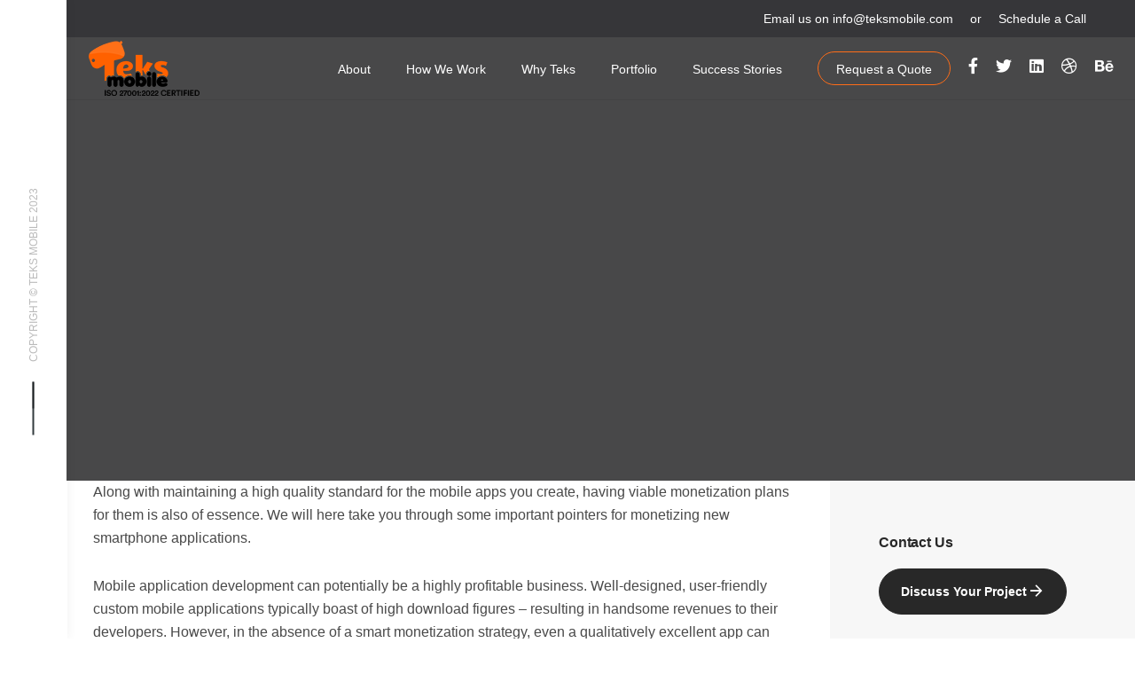

--- FILE ---
content_type: text/html; charset=UTF-8
request_url: https://teksmobile.com/know-monetize-mobile-apps/
body_size: 26388
content:
<!DOCTYPE html>
<html lang="en-US">
<head><meta charset="UTF-8"><script>if(navigator.userAgent.match(/MSIE|Internet Explorer/i)||navigator.userAgent.match(/Trident\/7\..*?rv:11/i)){var href=document.location.href;if(!href.match(/[?&]nowprocket/)){if(href.indexOf("?")==-1){if(href.indexOf("#")==-1){document.location.href=href+"?nowprocket=1"}else{document.location.href=href.replace("#","?nowprocket=1#")}}else{if(href.indexOf("#")==-1){document.location.href=href+"&nowprocket=1"}else{document.location.href=href.replace("#","&nowprocket=1#")}}}}</script><script>class RocketLazyLoadScripts{constructor(){this.triggerEvents=["keydown","mousedown","mousemove","touchmove","touchstart","touchend","wheel"],this.userEventHandler=this._triggerListener.bind(this),this.touchStartHandler=this._onTouchStart.bind(this),this.touchMoveHandler=this._onTouchMove.bind(this),this.touchEndHandler=this._onTouchEnd.bind(this),this.clickHandler=this._onClick.bind(this),this.interceptedClicks=[],window.addEventListener("pageshow",(e=>{this.persisted=e.persisted})),window.addEventListener("DOMContentLoaded",(()=>{this._preconnect3rdParties()})),this.delayedScripts={normal:[],async:[],defer:[]},this.allJQueries=[]}_addUserInteractionListener(e){document.hidden?e._triggerListener():(this.triggerEvents.forEach((t=>window.addEventListener(t,e.userEventHandler,{passive:!0}))),window.addEventListener("touchstart",e.touchStartHandler,{passive:!0}),window.addEventListener("mousedown",e.touchStartHandler),document.addEventListener("visibilitychange",e.userEventHandler))}_removeUserInteractionListener(){this.triggerEvents.forEach((e=>window.removeEventListener(e,this.userEventHandler,{passive:!0}))),document.removeEventListener("visibilitychange",this.userEventHandler)}_onTouchStart(e){"HTML"!==e.target.tagName&&(window.addEventListener("touchend",this.touchEndHandler),window.addEventListener("mouseup",this.touchEndHandler),window.addEventListener("touchmove",this.touchMoveHandler,{passive:!0}),window.addEventListener("mousemove",this.touchMoveHandler),e.target.addEventListener("click",this.clickHandler),this._renameDOMAttribute(e.target,"onclick","rocket-onclick"))}_onTouchMove(e){window.removeEventListener("touchend",this.touchEndHandler),window.removeEventListener("mouseup",this.touchEndHandler),window.removeEventListener("touchmove",this.touchMoveHandler,{passive:!0}),window.removeEventListener("mousemove",this.touchMoveHandler),e.target.removeEventListener("click",this.clickHandler),this._renameDOMAttribute(e.target,"rocket-onclick","onclick")}_onTouchEnd(e){window.removeEventListener("touchend",this.touchEndHandler),window.removeEventListener("mouseup",this.touchEndHandler),window.removeEventListener("touchmove",this.touchMoveHandler,{passive:!0}),window.removeEventListener("mousemove",this.touchMoveHandler)}_onClick(e){e.target.removeEventListener("click",this.clickHandler),this._renameDOMAttribute(e.target,"rocket-onclick","onclick"),this.interceptedClicks.push(e),e.preventDefault(),e.stopPropagation(),e.stopImmediatePropagation()}_replayClicks(){window.removeEventListener("touchstart",this.touchStartHandler,{passive:!0}),window.removeEventListener("mousedown",this.touchStartHandler),this.interceptedClicks.forEach((e=>{e.target.dispatchEvent(new MouseEvent("click",{view:e.view,bubbles:!0,cancelable:!0}))}))}_renameDOMAttribute(e,t,n){e.hasAttribute&&e.hasAttribute(t)&&(event.target.setAttribute(n,event.target.getAttribute(t)),event.target.removeAttribute(t))}_triggerListener(){this._removeUserInteractionListener(this),"loading"===document.readyState?document.addEventListener("DOMContentLoaded",this._loadEverythingNow.bind(this)):this._loadEverythingNow()}_preconnect3rdParties(){let e=[];document.querySelectorAll("script[type=rocketlazyloadscript]").forEach((t=>{if(t.hasAttribute("src")){const n=new URL(t.src).origin;n!==location.origin&&e.push({src:n,crossOrigin:t.crossOrigin||"module"===t.getAttribute("data-rocket-type")})}})),e=[...new Map(e.map((e=>[JSON.stringify(e),e]))).values()],this._batchInjectResourceHints(e,"preconnect")}async _loadEverythingNow(){this.lastBreath=Date.now(),this._delayEventListeners(),this._delayJQueryReady(this),this._handleDocumentWrite(),this._registerAllDelayedScripts(),this._preloadAllScripts(),await this._loadScriptsFromList(this.delayedScripts.normal),await this._loadScriptsFromList(this.delayedScripts.defer),await this._loadScriptsFromList(this.delayedScripts.async);try{await this._triggerDOMContentLoaded(),await this._triggerWindowLoad()}catch(e){}window.dispatchEvent(new Event("rocket-allScriptsLoaded")),this._replayClicks()}_registerAllDelayedScripts(){document.querySelectorAll("script[type=rocketlazyloadscript]").forEach((e=>{e.hasAttribute("src")?e.hasAttribute("async")&&!1!==e.async?this.delayedScripts.async.push(e):e.hasAttribute("defer")&&!1!==e.defer||"module"===e.getAttribute("data-rocket-type")?this.delayedScripts.defer.push(e):this.delayedScripts.normal.push(e):this.delayedScripts.normal.push(e)}))}async _transformScript(e){return await this._littleBreath(),new Promise((t=>{const n=document.createElement("script");[...e.attributes].forEach((e=>{let t=e.nodeName;"type"!==t&&("data-rocket-type"===t&&(t="type"),n.setAttribute(t,e.nodeValue))})),e.hasAttribute("src")?(n.addEventListener("load",t),n.addEventListener("error",t)):(n.text=e.text,t());try{e.parentNode.replaceChild(n,e)}catch(e){t()}}))}async _loadScriptsFromList(e){const t=e.shift();return t?(await this._transformScript(t),this._loadScriptsFromList(e)):Promise.resolve()}_preloadAllScripts(){this._batchInjectResourceHints([...this.delayedScripts.normal,...this.delayedScripts.defer,...this.delayedScripts.async],"preload")}_batchInjectResourceHints(e,t){var n=document.createDocumentFragment();e.forEach((e=>{if(e.src){const i=document.createElement("link");i.href=e.src,i.rel=t,"preconnect"!==t&&(i.as="script"),e.getAttribute&&"module"===e.getAttribute("data-rocket-type")&&(i.crossOrigin=!0),e.crossOrigin&&(i.crossOrigin=e.crossOrigin),n.appendChild(i)}})),document.head.appendChild(n)}_delayEventListeners(){let e={};function t(t,n){!function(t){function n(n){return e[t].eventsToRewrite.indexOf(n)>=0?"rocket-"+n:n}e[t]||(e[t]={originalFunctions:{add:t.addEventListener,remove:t.removeEventListener},eventsToRewrite:[]},t.addEventListener=function(){arguments[0]=n(arguments[0]),e[t].originalFunctions.add.apply(t,arguments)},t.removeEventListener=function(){arguments[0]=n(arguments[0]),e[t].originalFunctions.remove.apply(t,arguments)})}(t),e[t].eventsToRewrite.push(n)}function n(e,t){let n=e[t];Object.defineProperty(e,t,{get:()=>n||function(){},set(i){e["rocket"+t]=n=i}})}t(document,"DOMContentLoaded"),t(window,"DOMContentLoaded"),t(window,"load"),t(window,"pageshow"),t(document,"readystatechange"),n(document,"onreadystatechange"),n(window,"onload"),n(window,"onpageshow")}_delayJQueryReady(e){let t=window.jQuery;Object.defineProperty(window,"jQuery",{get:()=>t,set(n){if(n&&n.fn&&!e.allJQueries.includes(n)){n.fn.ready=n.fn.init.prototype.ready=function(t){e.domReadyFired?t.bind(document)(n):document.addEventListener("rocket-DOMContentLoaded",(()=>t.bind(document)(n)))};const t=n.fn.on;n.fn.on=n.fn.init.prototype.on=function(){if(this[0]===window){function e(e){return e.split(" ").map((e=>"load"===e||0===e.indexOf("load.")?"rocket-jquery-load":e)).join(" ")}"string"==typeof arguments[0]||arguments[0]instanceof String?arguments[0]=e(arguments[0]):"object"==typeof arguments[0]&&Object.keys(arguments[0]).forEach((t=>{delete Object.assign(arguments[0],{[e(t)]:arguments[0][t]})[t]}))}return t.apply(this,arguments),this},e.allJQueries.push(n)}t=n}})}async _triggerDOMContentLoaded(){this.domReadyFired=!0,await this._littleBreath(),document.dispatchEvent(new Event("rocket-DOMContentLoaded")),await this._littleBreath(),window.dispatchEvent(new Event("rocket-DOMContentLoaded")),await this._littleBreath(),document.dispatchEvent(new Event("rocket-readystatechange")),await this._littleBreath(),document.rocketonreadystatechange&&document.rocketonreadystatechange()}async _triggerWindowLoad(){await this._littleBreath(),window.dispatchEvent(new Event("rocket-load")),await this._littleBreath(),window.rocketonload&&window.rocketonload(),await this._littleBreath(),this.allJQueries.forEach((e=>e(window).trigger("rocket-jquery-load"))),await this._littleBreath();const e=new Event("rocket-pageshow");e.persisted=this.persisted,window.dispatchEvent(e),await this._littleBreath(),window.rocketonpageshow&&window.rocketonpageshow({persisted:this.persisted})}_handleDocumentWrite(){const e=new Map;document.write=document.writeln=function(t){const n=document.currentScript,i=document.createRange(),r=n.parentElement;let o=e.get(n);void 0===o&&(o=n.nextSibling,e.set(n,o));const s=document.createDocumentFragment();i.setStart(s,0),s.appendChild(i.createContextualFragment(t)),r.insertBefore(s,o)}}async _littleBreath(){Date.now()-this.lastBreath>45&&(await this._requestAnimFrame(),this.lastBreath=Date.now())}async _requestAnimFrame(){return document.hidden?new Promise((e=>setTimeout(e))):new Promise((e=>requestAnimationFrame(e)))}static run(){const e=new RocketLazyLoadScripts;e._addUserInteractionListener(e)}}RocketLazyLoadScripts.run();</script>
	
	<meta name="viewport" content="width=device-width, initial-scale=1.0, maximum-scale=1, user-scalable=no">
	<link rel="profile" href="http://gmpg.org/xfn/11">
	<link rel="pingback" href="https://teksmobile.com/xmlrpc.php">

	<script type="rocketlazyloadscript" data-rocket-type="text/javascript"><!-- Google tag (gtag.js) -->
<script async src="https://www.googletagmanager.com/gtag/js?id=UA-2476300-2"></script>
<script type="rocketlazyloadscript">
  window.dataLayer = window.dataLayer || [];
  function gtag(){dataLayer.push(arguments);}
  gtag('js', new Date());

  gtag('config', 'UA-2476300-2');
</script>
<!-- Yandex.Metrika counter -->
<script type="rocketlazyloadscript" data-rocket-type="text/javascript" >
   (function(m,e,t,r,i,k,a){m[i]=m[i]||function(){(m[i].a=m[i].a||[]).push(arguments)};
   m[i].l=1*new Date();
   for (var j = 0; j < document.scripts.length; j++) {if (document.scripts[j].src === r) { return; }}
   k=e.createElement(t),a=e.getElementsByTagName(t)[0],k.async=1,k.src=r,a.parentNode.insertBefore(k,a)})
   (window, document, "script", "https://mc.yandex.ru/metrika/tag.js", "ym");

   ym(91715240, "init", {
        clickmap:true,
        trackLinks:true,
        accurateTrackBounce:true,
        webvisor:true
   });
</script>
<noscript><div><img src="https://mc.yandex.ru/watch/91715240" style="position:absolute; left:-9999px;" alt="" /></div></noscript>
<!-- /Yandex.Metrika counter --></script><meta name='robots' content='index, follow, max-image-preview:large, max-snippet:-1, max-video-preview:-1' />

	<!-- This site is optimized with the Yoast SEO plugin v21.1 - https://yoast.com/wordpress/plugins/seo/ -->
	<title>Do You Know How To Monetize Your Mobile Apps? | Teks Mobile</title><link rel="stylesheet" href="https://teksmobile.com/wp-content/cache/min/1/7ae33676770dd94dc600904589a37485.css" media="all" data-minify="1" />
	<meta name="description" content="Learn important tips to monetize your mobile apps, and start earning handsome profits. These pointers are handy for iPhone app development in India, as well as Blackberry and Android apps." />
	<link rel="canonical" href="https://teksmobile.com/know-monetize-mobile-apps/" />
	<meta property="og:locale" content="en_US" />
	<meta property="og:type" content="article" />
	<meta property="og:title" content="Do You Know How To Monetize Your Mobile Apps? | Teks Mobile" />
	<meta property="og:description" content="Learn important tips to monetize your mobile apps, and start earning handsome profits. These pointers are handy for iPhone app development in India, as well as Blackberry and Android apps." />
	<meta property="og:url" content="https://teksmobile.com/know-monetize-mobile-apps/" />
	<meta property="og:site_name" content="Teks Mobile" />
	<meta property="article:published_time" content="2013-12-28T07:10:54+00:00" />
	<meta property="article:modified_time" content="2022-10-07T15:49:26+00:00" />
	<meta name="author" content="Hussain Fakhruddin" />
	<meta name="twitter:card" content="summary_large_image" />
	<meta name="twitter:label1" content="Written by" />
	<meta name="twitter:data1" content="Hussain Fakhruddin" />
	<meta name="twitter:label2" content="Est. reading time" />
	<meta name="twitter:data2" content="5 minutes" />
	<script type="application/ld+json" class="yoast-schema-graph">{"@context":"https://schema.org","@graph":[{"@type":"WebPage","@id":"https://teksmobile.com/know-monetize-mobile-apps/","url":"https://teksmobile.com/know-monetize-mobile-apps/","name":"Do You Know How To Monetize Your Mobile Apps? | Teks Mobile","isPartOf":{"@id":"https://teksmobile.com/#website"},"datePublished":"2013-12-28T07:10:54+00:00","dateModified":"2022-10-07T15:49:26+00:00","author":{"@id":"https://teksmobile.com/#/schema/person/2a66cf60d663154b243786233646024e"},"description":"Learn important tips to monetize your mobile apps, and start earning handsome profits. These pointers are handy for iPhone app development in India, as well as Blackberry and Android apps.","breadcrumb":{"@id":"https://teksmobile.com/know-monetize-mobile-apps/#breadcrumb"},"inLanguage":"en-US","potentialAction":[{"@type":"ReadAction","target":["https://teksmobile.com/know-monetize-mobile-apps/"]}]},{"@type":"BreadcrumbList","@id":"https://teksmobile.com/know-monetize-mobile-apps/#breadcrumb","itemListElement":[{"@type":"ListItem","position":1,"name":"Home","item":"https://teksmobile.com/"},{"@type":"ListItem","position":2,"name":"Blog","item":"https://teksmobile.com/blog/"},{"@type":"ListItem","position":3,"name":"Do You Know How To Monetize Your Mobile Apps?"}]},{"@type":"WebSite","@id":"https://teksmobile.com/#website","url":"https://teksmobile.com/","name":"Teks Mobile","description":"Bespoke Software Solutions","potentialAction":[{"@type":"SearchAction","target":{"@type":"EntryPoint","urlTemplate":"https://teksmobile.com/?s={search_term_string}"},"query-input":"required name=search_term_string"}],"inLanguage":"en-US"},{"@type":"Person","@id":"https://teksmobile.com/#/schema/person/2a66cf60d663154b243786233646024e","name":"Hussain Fakhruddin","image":{"@type":"ImageObject","inLanguage":"en-US","@id":"https://teksmobile.com/#/schema/person/image/","url":"https://secure.gravatar.com/avatar/128a8eb471427a6550f4d8e951fac163?s=96&d=https%3A%2F%2Fteksmobile.com%2Fwp-content%2Fthemes%2Fnorebro%2Fassets%2Fimages%2Fuser.png&r=g","contentUrl":"https://secure.gravatar.com/avatar/128a8eb471427a6550f4d8e951fac163?s=96&d=https%3A%2F%2Fteksmobile.com%2Fwp-content%2Fthemes%2Fnorebro%2Fassets%2Fimages%2Fuser.png&r=g","caption":"Hussain Fakhruddin"},"sameAs":["https://teksmobile.com"],"url":"https://teksmobile.com/author/hussain/"}]}</script>
	<!-- / Yoast SEO plugin. -->


<link rel='dns-prefetch' href='//client.crisp.chat' />
<link rel="alternate" type="application/rss+xml" title="Teks Mobile &raquo; Feed" href="https://teksmobile.com/feed/" />
<link rel="alternate" type="application/rss+xml" title="Teks Mobile &raquo; Comments Feed" href="https://teksmobile.com/comments/feed/" />
<link rel="alternate" type="application/rss+xml" title="Teks Mobile &raquo; Do You Know How To Monetize Your Mobile Apps? Comments Feed" href="https://teksmobile.com/know-monetize-mobile-apps/feed/" />
<script type="rocketlazyloadscript" data-rocket-type="text/javascript">
window._wpemojiSettings = {"baseUrl":"https:\/\/s.w.org\/images\/core\/emoji\/14.0.0\/72x72\/","ext":".png","svgUrl":"https:\/\/s.w.org\/images\/core\/emoji\/14.0.0\/svg\/","svgExt":".svg","source":{"concatemoji":"https:\/\/teksmobile.com\/wp-includes\/js\/wp-emoji-release.min.js?ver=6.1.9"}};
/*! This file is auto-generated */
!function(e,a,t){var n,r,o,i=a.createElement("canvas"),p=i.getContext&&i.getContext("2d");function s(e,t){var a=String.fromCharCode,e=(p.clearRect(0,0,i.width,i.height),p.fillText(a.apply(this,e),0,0),i.toDataURL());return p.clearRect(0,0,i.width,i.height),p.fillText(a.apply(this,t),0,0),e===i.toDataURL()}function c(e){var t=a.createElement("script");t.src=e,t.defer=t.type="text/javascript",a.getElementsByTagName("head")[0].appendChild(t)}for(o=Array("flag","emoji"),t.supports={everything:!0,everythingExceptFlag:!0},r=0;r<o.length;r++)t.supports[o[r]]=function(e){if(p&&p.fillText)switch(p.textBaseline="top",p.font="600 32px Arial",e){case"flag":return s([127987,65039,8205,9895,65039],[127987,65039,8203,9895,65039])?!1:!s([55356,56826,55356,56819],[55356,56826,8203,55356,56819])&&!s([55356,57332,56128,56423,56128,56418,56128,56421,56128,56430,56128,56423,56128,56447],[55356,57332,8203,56128,56423,8203,56128,56418,8203,56128,56421,8203,56128,56430,8203,56128,56423,8203,56128,56447]);case"emoji":return!s([129777,127995,8205,129778,127999],[129777,127995,8203,129778,127999])}return!1}(o[r]),t.supports.everything=t.supports.everything&&t.supports[o[r]],"flag"!==o[r]&&(t.supports.everythingExceptFlag=t.supports.everythingExceptFlag&&t.supports[o[r]]);t.supports.everythingExceptFlag=t.supports.everythingExceptFlag&&!t.supports.flag,t.DOMReady=!1,t.readyCallback=function(){t.DOMReady=!0},t.supports.everything||(n=function(){t.readyCallback()},a.addEventListener?(a.addEventListener("DOMContentLoaded",n,!1),e.addEventListener("load",n,!1)):(e.attachEvent("onload",n),a.attachEvent("onreadystatechange",function(){"complete"===a.readyState&&t.readyCallback()})),(e=t.source||{}).concatemoji?c(e.concatemoji):e.wpemoji&&e.twemoji&&(c(e.twemoji),c(e.wpemoji)))}(window,document,window._wpemojiSettings);
</script>
<style type="text/css">
img.wp-smiley,
img.emoji {
	display: inline !important;
	border: none !important;
	box-shadow: none !important;
	height: 1em !important;
	width: 1em !important;
	margin: 0 0.07em !important;
	vertical-align: -0.1em !important;
	background: none !important;
	padding: 0 !important;
}
</style>
	
<style id='wp-block-library-theme-inline-css' type='text/css'>
.wp-block-audio figcaption{color:#555;font-size:13px;text-align:center}.is-dark-theme .wp-block-audio figcaption{color:hsla(0,0%,100%,.65)}.wp-block-audio{margin:0 0 1em}.wp-block-code{border:1px solid #ccc;border-radius:4px;font-family:Menlo,Consolas,monaco,monospace;padding:.8em 1em}.wp-block-embed figcaption{color:#555;font-size:13px;text-align:center}.is-dark-theme .wp-block-embed figcaption{color:hsla(0,0%,100%,.65)}.wp-block-embed{margin:0 0 1em}.blocks-gallery-caption{color:#555;font-size:13px;text-align:center}.is-dark-theme .blocks-gallery-caption{color:hsla(0,0%,100%,.65)}.wp-block-image figcaption{color:#555;font-size:13px;text-align:center}.is-dark-theme .wp-block-image figcaption{color:hsla(0,0%,100%,.65)}.wp-block-image{margin:0 0 1em}.wp-block-pullquote{border-top:4px solid;border-bottom:4px solid;margin-bottom:1.75em;color:currentColor}.wp-block-pullquote__citation,.wp-block-pullquote cite,.wp-block-pullquote footer{color:currentColor;text-transform:uppercase;font-size:.8125em;font-style:normal}.wp-block-quote{border-left:.25em solid;margin:0 0 1.75em;padding-left:1em}.wp-block-quote cite,.wp-block-quote footer{color:currentColor;font-size:.8125em;position:relative;font-style:normal}.wp-block-quote.has-text-align-right{border-left:none;border-right:.25em solid;padding-left:0;padding-right:1em}.wp-block-quote.has-text-align-center{border:none;padding-left:0}.wp-block-quote.is-large,.wp-block-quote.is-style-large,.wp-block-quote.is-style-plain{border:none}.wp-block-search .wp-block-search__label{font-weight:700}.wp-block-search__button{border:1px solid #ccc;padding:.375em .625em}:where(.wp-block-group.has-background){padding:1.25em 2.375em}.wp-block-separator.has-css-opacity{opacity:.4}.wp-block-separator{border:none;border-bottom:2px solid;margin-left:auto;margin-right:auto}.wp-block-separator.has-alpha-channel-opacity{opacity:1}.wp-block-separator:not(.is-style-wide):not(.is-style-dots){width:100px}.wp-block-separator.has-background:not(.is-style-dots){border-bottom:none;height:1px}.wp-block-separator.has-background:not(.is-style-wide):not(.is-style-dots){height:2px}.wp-block-table{margin:"0 0 1em 0"}.wp-block-table thead{border-bottom:3px solid}.wp-block-table tfoot{border-top:3px solid}.wp-block-table td,.wp-block-table th{word-break:normal}.wp-block-table figcaption{color:#555;font-size:13px;text-align:center}.is-dark-theme .wp-block-table figcaption{color:hsla(0,0%,100%,.65)}.wp-block-video figcaption{color:#555;font-size:13px;text-align:center}.is-dark-theme .wp-block-video figcaption{color:hsla(0,0%,100%,.65)}.wp-block-video{margin:0 0 1em}.wp-block-template-part.has-background{padding:1.25em 2.375em;margin-top:0;margin-bottom:0}
</style>

<style id='global-styles-inline-css' type='text/css'>
body{--wp--preset--color--black: #000000;--wp--preset--color--cyan-bluish-gray: #abb8c3;--wp--preset--color--white: #ffffff;--wp--preset--color--pale-pink: #f78da7;--wp--preset--color--vivid-red: #cf2e2e;--wp--preset--color--luminous-vivid-orange: #ff6900;--wp--preset--color--luminous-vivid-amber: #fcb900;--wp--preset--color--light-green-cyan: #7bdcb5;--wp--preset--color--vivid-green-cyan: #00d084;--wp--preset--color--pale-cyan-blue: #8ed1fc;--wp--preset--color--vivid-cyan-blue: #0693e3;--wp--preset--color--vivid-purple: #9b51e0;--wp--preset--color--brand-color: #ff6e18;--wp--preset--color--blue-dark: #174EE2;--wp--preset--color--dark-strong: #24262B;--wp--preset--color--dark-light: #32353C;--wp--preset--color--grey-strong: #6A707E;--wp--preset--color--grey-light: #949597;--wp--preset--gradient--vivid-cyan-blue-to-vivid-purple: linear-gradient(135deg,rgba(6,147,227,1) 0%,rgb(155,81,224) 100%);--wp--preset--gradient--light-green-cyan-to-vivid-green-cyan: linear-gradient(135deg,rgb(122,220,180) 0%,rgb(0,208,130) 100%);--wp--preset--gradient--luminous-vivid-amber-to-luminous-vivid-orange: linear-gradient(135deg,rgba(252,185,0,1) 0%,rgba(255,105,0,1) 100%);--wp--preset--gradient--luminous-vivid-orange-to-vivid-red: linear-gradient(135deg,rgba(255,105,0,1) 0%,rgb(207,46,46) 100%);--wp--preset--gradient--very-light-gray-to-cyan-bluish-gray: linear-gradient(135deg,rgb(238,238,238) 0%,rgb(169,184,195) 100%);--wp--preset--gradient--cool-to-warm-spectrum: linear-gradient(135deg,rgb(74,234,220) 0%,rgb(151,120,209) 20%,rgb(207,42,186) 40%,rgb(238,44,130) 60%,rgb(251,105,98) 80%,rgb(254,248,76) 100%);--wp--preset--gradient--blush-light-purple: linear-gradient(135deg,rgb(255,206,236) 0%,rgb(152,150,240) 100%);--wp--preset--gradient--blush-bordeaux: linear-gradient(135deg,rgb(254,205,165) 0%,rgb(254,45,45) 50%,rgb(107,0,62) 100%);--wp--preset--gradient--luminous-dusk: linear-gradient(135deg,rgb(255,203,112) 0%,rgb(199,81,192) 50%,rgb(65,88,208) 100%);--wp--preset--gradient--pale-ocean: linear-gradient(135deg,rgb(255,245,203) 0%,rgb(182,227,212) 50%,rgb(51,167,181) 100%);--wp--preset--gradient--electric-grass: linear-gradient(135deg,rgb(202,248,128) 0%,rgb(113,206,126) 100%);--wp--preset--gradient--midnight: linear-gradient(135deg,rgb(2,3,129) 0%,rgb(40,116,252) 100%);--wp--preset--duotone--dark-grayscale: url('#wp-duotone-dark-grayscale');--wp--preset--duotone--grayscale: url('#wp-duotone-grayscale');--wp--preset--duotone--purple-yellow: url('#wp-duotone-purple-yellow');--wp--preset--duotone--blue-red: url('#wp-duotone-blue-red');--wp--preset--duotone--midnight: url('#wp-duotone-midnight');--wp--preset--duotone--magenta-yellow: url('#wp-duotone-magenta-yellow');--wp--preset--duotone--purple-green: url('#wp-duotone-purple-green');--wp--preset--duotone--blue-orange: url('#wp-duotone-blue-orange');--wp--preset--font-size--small: 13px;--wp--preset--font-size--medium: 20px;--wp--preset--font-size--large: 17px;--wp--preset--font-size--x-large: 42px;--wp--preset--font-size--extra-small: 12px;--wp--preset--font-size--normal: 14px;--wp--preset--font-size--larger: 20px;--wp--preset--spacing--20: 0.44rem;--wp--preset--spacing--30: 0.67rem;--wp--preset--spacing--40: 1rem;--wp--preset--spacing--50: 1.5rem;--wp--preset--spacing--60: 2.25rem;--wp--preset--spacing--70: 3.38rem;--wp--preset--spacing--80: 5.06rem;}:where(.is-layout-flex){gap: 0.5em;}body .is-layout-flow > .alignleft{float: left;margin-inline-start: 0;margin-inline-end: 2em;}body .is-layout-flow > .alignright{float: right;margin-inline-start: 2em;margin-inline-end: 0;}body .is-layout-flow > .aligncenter{margin-left: auto !important;margin-right: auto !important;}body .is-layout-constrained > .alignleft{float: left;margin-inline-start: 0;margin-inline-end: 2em;}body .is-layout-constrained > .alignright{float: right;margin-inline-start: 2em;margin-inline-end: 0;}body .is-layout-constrained > .aligncenter{margin-left: auto !important;margin-right: auto !important;}body .is-layout-constrained > :where(:not(.alignleft):not(.alignright):not(.alignfull)){max-width: var(--wp--style--global--content-size);margin-left: auto !important;margin-right: auto !important;}body .is-layout-constrained > .alignwide{max-width: var(--wp--style--global--wide-size);}body .is-layout-flex{display: flex;}body .is-layout-flex{flex-wrap: wrap;align-items: center;}body .is-layout-flex > *{margin: 0;}:where(.wp-block-columns.is-layout-flex){gap: 2em;}.has-black-color{color: var(--wp--preset--color--black) !important;}.has-cyan-bluish-gray-color{color: var(--wp--preset--color--cyan-bluish-gray) !important;}.has-white-color{color: var(--wp--preset--color--white) !important;}.has-pale-pink-color{color: var(--wp--preset--color--pale-pink) !important;}.has-vivid-red-color{color: var(--wp--preset--color--vivid-red) !important;}.has-luminous-vivid-orange-color{color: var(--wp--preset--color--luminous-vivid-orange) !important;}.has-luminous-vivid-amber-color{color: var(--wp--preset--color--luminous-vivid-amber) !important;}.has-light-green-cyan-color{color: var(--wp--preset--color--light-green-cyan) !important;}.has-vivid-green-cyan-color{color: var(--wp--preset--color--vivid-green-cyan) !important;}.has-pale-cyan-blue-color{color: var(--wp--preset--color--pale-cyan-blue) !important;}.has-vivid-cyan-blue-color{color: var(--wp--preset--color--vivid-cyan-blue) !important;}.has-vivid-purple-color{color: var(--wp--preset--color--vivid-purple) !important;}.has-black-background-color{background-color: var(--wp--preset--color--black) !important;}.has-cyan-bluish-gray-background-color{background-color: var(--wp--preset--color--cyan-bluish-gray) !important;}.has-white-background-color{background-color: var(--wp--preset--color--white) !important;}.has-pale-pink-background-color{background-color: var(--wp--preset--color--pale-pink) !important;}.has-vivid-red-background-color{background-color: var(--wp--preset--color--vivid-red) !important;}.has-luminous-vivid-orange-background-color{background-color: var(--wp--preset--color--luminous-vivid-orange) !important;}.has-luminous-vivid-amber-background-color{background-color: var(--wp--preset--color--luminous-vivid-amber) !important;}.has-light-green-cyan-background-color{background-color: var(--wp--preset--color--light-green-cyan) !important;}.has-vivid-green-cyan-background-color{background-color: var(--wp--preset--color--vivid-green-cyan) !important;}.has-pale-cyan-blue-background-color{background-color: var(--wp--preset--color--pale-cyan-blue) !important;}.has-vivid-cyan-blue-background-color{background-color: var(--wp--preset--color--vivid-cyan-blue) !important;}.has-vivid-purple-background-color{background-color: var(--wp--preset--color--vivid-purple) !important;}.has-black-border-color{border-color: var(--wp--preset--color--black) !important;}.has-cyan-bluish-gray-border-color{border-color: var(--wp--preset--color--cyan-bluish-gray) !important;}.has-white-border-color{border-color: var(--wp--preset--color--white) !important;}.has-pale-pink-border-color{border-color: var(--wp--preset--color--pale-pink) !important;}.has-vivid-red-border-color{border-color: var(--wp--preset--color--vivid-red) !important;}.has-luminous-vivid-orange-border-color{border-color: var(--wp--preset--color--luminous-vivid-orange) !important;}.has-luminous-vivid-amber-border-color{border-color: var(--wp--preset--color--luminous-vivid-amber) !important;}.has-light-green-cyan-border-color{border-color: var(--wp--preset--color--light-green-cyan) !important;}.has-vivid-green-cyan-border-color{border-color: var(--wp--preset--color--vivid-green-cyan) !important;}.has-pale-cyan-blue-border-color{border-color: var(--wp--preset--color--pale-cyan-blue) !important;}.has-vivid-cyan-blue-border-color{border-color: var(--wp--preset--color--vivid-cyan-blue) !important;}.has-vivid-purple-border-color{border-color: var(--wp--preset--color--vivid-purple) !important;}.has-vivid-cyan-blue-to-vivid-purple-gradient-background{background: var(--wp--preset--gradient--vivid-cyan-blue-to-vivid-purple) !important;}.has-light-green-cyan-to-vivid-green-cyan-gradient-background{background: var(--wp--preset--gradient--light-green-cyan-to-vivid-green-cyan) !important;}.has-luminous-vivid-amber-to-luminous-vivid-orange-gradient-background{background: var(--wp--preset--gradient--luminous-vivid-amber-to-luminous-vivid-orange) !important;}.has-luminous-vivid-orange-to-vivid-red-gradient-background{background: var(--wp--preset--gradient--luminous-vivid-orange-to-vivid-red) !important;}.has-very-light-gray-to-cyan-bluish-gray-gradient-background{background: var(--wp--preset--gradient--very-light-gray-to-cyan-bluish-gray) !important;}.has-cool-to-warm-spectrum-gradient-background{background: var(--wp--preset--gradient--cool-to-warm-spectrum) !important;}.has-blush-light-purple-gradient-background{background: var(--wp--preset--gradient--blush-light-purple) !important;}.has-blush-bordeaux-gradient-background{background: var(--wp--preset--gradient--blush-bordeaux) !important;}.has-luminous-dusk-gradient-background{background: var(--wp--preset--gradient--luminous-dusk) !important;}.has-pale-ocean-gradient-background{background: var(--wp--preset--gradient--pale-ocean) !important;}.has-electric-grass-gradient-background{background: var(--wp--preset--gradient--electric-grass) !important;}.has-midnight-gradient-background{background: var(--wp--preset--gradient--midnight) !important;}.has-small-font-size{font-size: var(--wp--preset--font-size--small) !important;}.has-medium-font-size{font-size: var(--wp--preset--font-size--medium) !important;}.has-large-font-size{font-size: var(--wp--preset--font-size--large) !important;}.has-x-large-font-size{font-size: var(--wp--preset--font-size--x-large) !important;}
.wp-block-navigation a:where(:not(.wp-element-button)){color: inherit;}
:where(.wp-block-columns.is-layout-flex){gap: 2em;}
.wp-block-pullquote{font-size: 1.5em;line-height: 1.6;}
</style>


<style id='rs-plugin-settings-inline-css' type='text/css'>
#rs-demo-id {}
</style>

<style id='norebro-style-inline-css' type='text/css'>
.subheader, .subheader .subheader-contacts .icon,.subheader a, .subheader .social-bar li a{background-color:#363639;}.subheader, .subheader .subheader-contacts .icon,.subheader a, .subheader .social-bar li a{font-size:14px;line-height:36px;color:#ffffff;}#masthead.site-header, #mega-menu-wrap ul li, #mega-menu-wrap > ul#primary-menu > li, #masthead .menu-other > li > a, #masthead.site-header .header-bottom .copyright {color:#ffffff;}#masthead.site-header{}#masthead.header-fixed #mega-menu-wrap > ul > li > a, #masthead.header-fixed .menu-other > li > a {color:#0a0a0a;}#masthead.site-header{border-bottom-style:solid;}#masthead.site-header.header-fixed{border:none;}.header-title .bg-image{background-image:url('https://teksmobile.com/wp-includes/images/media/default.png');background-size:cover;}.header-title h1.page-title{font-size:42px;font-weight:600;color:#ffffff;}.norebro-bar{background-color:rgba(255,255,255,0.01);color:#bbbbbb;}.bar-hamburger{color:#bbbbbb;}.norebro-bar .content{font-weight:500;}.norebro-bar .separator{background-color:#333b3e;}.widget a:hover, p a, #comments p a, .page-content p a, .post .entry-content p a, #comments.comments-area a.comment-reply-link,#comments.comments-area a.comment-edit-link, .comments-area a:hover, .post .entry-content ul a, .post .entry-content ol a{color:#ff6e18;}body .site-content{background-size:auto;background-position:center center;}.page-preloader{background-color:#ffffff;}footer.site-footer{background-color:#333333;background-image:url('https://teksmobile.com/wp-content/uploads/2019/08/hero_decor-1.png');background-size:auto;background-position:right center;background-repeat: no-repeat;color:#ffffff;}.site-footer .widget,.site-footer .widget p,.site-footer .widget .subtitle,.site-footer .widget a,.site-footer .widget .widget-title, .site-footer .widget a:hover, .site-footer .widget h3 a, .site-footer .widget h4 a,.site-footer .widgets .socialbar a.social.outline i,.site-footer .widgets input,.site-footer input:not([type="submit"]):hover, .site-footer .widget_recent_comments .comment-author-link,.site-footer .widgets input:focus,.site-footer .widget_norebro_widget_subscribe button.btn,.site-footer .widgets select,.site-footer .widget_tag_cloud .tagcloud a,.site-footer .widget_tag_cloud .tagcloud a:hover{color:#ffffff;}.site-footer .widget_norebro_widget_subscribe button.btn, .site-footer .widget_norebro_widget_subscribe button.btn:hover,.site-footer input:not([type="submit"]), .site-footer input:not([type="submit"]):focus,.site-footer .widgets .socialbar a.social.outline,.site-footer .widgets select,.site-footer .widget_tag_cloud .tagcloud a,.site-footer .widget_tag_cloud .tagcloud a:hover{border-color:#ffffff;}.site-footer .widget_norebro_widget_subscribe button.btn:hover, .site-footer .widgets .socialbar a.social.outline:hover{background-color:#ffffff;}.accordion-box .title:hover .control,.accordion-box .item.active .control,.accordion-box.title-brand-color .title,.accordion-box.active-brand-color .item.active .control,.accordion-box.active-brand-color .title:hover .control,.slider .owl-dot.brand,.socialbar.brand a:hover,.socialbar.brand.outline a,.socialbar.brand.flat a,.socialbar.brand.inline a:hover,.video-module .btn-play.outline.btn-brand,.video-module.boxed:hover .btn-play.btn-brand,.widget_tag_cloud .tagcloud a:hover, .widget_product_tag_cloud .tagcloud a:hover,.widget_nav_menu .menu-item a:hover,.widget_pages .menu-item a:hover,.widget_nav_menu .current-menu-item a,.widget_pages .current-menu-item a,.widget-sidebar-menu-left .menu-item a:hover,.widget_rss ul a,.widget_norebro_widget_recent_posts ul.recent-posts-list h4 a:hover,.widget_norebro_widget_login a,.widget div.star-rating:before,.widget div.star-rating span:before, .widget span.star-rating:before,.widget span.star-rating span:before,a:hover,p a,.btn-brand:hover,.btn-outline.btn-brand,a.btn-outline.btn-brand,.btn-outline.btn-brand.disabled:hover,a.btn-outline.btn-brand.disabled:hover,.btn-link.btn-brand,a.btn-link.btn-brand,a.tag:hover,.tag-wrap a:hover,a[class^="tag-link-"]:hover,nav.pagination li a.page-numbers.active,.fullscreen-navigation .copyright .content > a,.fullscreen-navigation.simple ul.menu li:hover > a,.fullscreen-navigation.centered .fullscreen-menu-wrap ul.menu > li a:hover,.post-navigation .box-wrap > a:hover h4, .post-navigation .box-wrap > a:hover .icon,.bar .content a:hover,.bar .share .links a:hover,.portfolio-sorting li a:hover,.portfolio-item h4.title a:hover, .portfolio-item .widget h4 a:hover, .widget .portfolio-item h4 a:hover,.portfolio-item .category.outline,.portfolio-item.grid-2:hover h4.title, .portfolio-item.grid-2:hover .widget h4, .widget .portfolio-item.grid-2:hover h4,.portfolio-item.grid-2.hover-2 .overlay span,.portfolio-item.grid-5 .more span,.blog-grid .tags a:hover,.blog-grid:hover h3 a,.blog-grid.grid-4:hover .tags a,.post .entry-content a:not(.wp-block-button__link):not(.wp-block-file__button),.page-links a,.entry-footer .share .title:hover,.toggle-post:hover .arrow,.toggle-post:hover .content h3,.post .comments-link a:hover,.comments-area .comment-body .comment-meta .reply a,.comments-area .comment-body .comment-meta a.comment-edit-link,.comments-area .reply a,.comments-area .reply-cancle a,.comments-area a.comment-edit-link,input.brand-color,input[type="submit"].brand-color,button.brand-color,a.brand-color,div.brand-color,span.brand-color,input.brand-color-hover:hover,input[type="submit"].brand-color-hover:hover,button.brand-color-hover:hover,a.brand-color-hover:hover,div.brand-color-hover:hover,span.brand-color-hover:hover,.brand-color,.brand-color-after:after,.brand-color-before:before,.brand-color-hover:hover,.brand-color-hover-after:after,.brand-color-hover-before:before,.woocommerce .product div.summary .woo-review-link:hover,.woocommerce .product .product_meta a,ul.woo-products li.product:hover h3 a,.woocommerce form.login a,.woocommerce #payment li.wc_payment_method a.about_paypal,.woocommerce .woo-my-nav li.is-active a,.woocommerce .woo-my-content p a:hover, .has-brand-color-color, .is-style-outline .has-brand-color-color {color:#ff6e18;}.video-module.btn-brand-color-hover:hover .btn-play .icon,.brand-color-i,.brand-color-after-i:after,.brand-color-before-i:before,.brand-color-hover-i:hover,.brand-color-hover-i-after:after,.brand-color-hover-i-before:before{color:#ff6e18 !important;}.accordion-box.outline.title-brand-border-color .title,.contact-form.without-label-offset .focus.active,.contact-form.flat input:not([type="submit"]):focus, .contact-form.flat select:focus, .contact-form.flat textarea:focus,.socialbar.brand a,.video-module .btn-play.btn-brand,.widget_tag_cloud .tagcloud a:hover, .widget_product_tag_cloud .tagcloud a:hover,.widget_calendar tbody tr td#today,.btn-brand,.btn-outline.btn-brand,a.btn-outline.btn-brand,.btn-outline.btn-brand:hover,a.btn-outline.btn-brand:hover,.btn-outline.btn-brand.disabled:hover,a.btn-outline.btn-brand.disabled:hover,input:not([type="submit"]):focus,textarea:focus,select:focus,a.tag:hover,.tag-wrap a:hover,a[class^="tag-link-"]:hover,.portfolio-gallery .gallery-content .tag,.header-search form input:focus,.fullscreen-navigation.simple ul.menu li:hover > a:after, .fullscreen-navigation.simple ul.menu li:hover > a:before,.portfolio-item .category.outline,.portfolio-page.fullscreen .content .tag,.portfolio-page.portfolio-header-title.invert .tag,.entry-footer .share .title:hover,input.brand-border-color,input[type="submit"].brand-border-color,button.brand-border-color,a.brand-border-color,div.brand-border-color,span.brand-border-color,input.brand-border-color-hover:hover,input[type="submit"].brand-border-color-hover:hover,button.brand-border-color-hover:hover,a.brand-border-color-hover:hover,div.brand-border-color-hover:hover,span.brand-border-color-hover:hover,.brand-border-color,.brand-border-color-after:after,.brand-border-color-before:before,.brand-border-color-hover:hover,.brand-border-color-hover-after:after,.brand-border-color-hover-before:before, .has-brand-color-background-color, .is-style-outline .has-brand-color-color {border-color:#ff6e18;}.brand-border-color-i,.brand-border-color-after-i:after,.brand-border-color-before-i:before,.brand-border-color-hover-i:hover,.brand-border-color-hover-i-after:after,.brand-border-color-hover-i-before:before{border-color:#ff6e18 !important;}.divider,h1.with-divider:after, h2.with-divider:after, h3.with-divider:after, h4.with-divider:after, h5.with-divider:after, h6.with-divider:after,.accordion-box.title-brand-bg-color .title,.list-box li:after, .widget_recent_comments li:after, .widget_recent_entries li:after, .widget_meta li:after, .widget_archive li:after, .widget_nav_menu li:after,.widget_pages li:after, .widget_categories li:after, .widget_rss li:after, .widget_product_categories li:after,.list-box.icon-fill li .icon, .icon-fill.widget_recent_comments li .icon, .icon-fill.widget_recent_entries li .icon, .icon-fill.widget_meta li .icon, .icon-fill.widget_archive li .icon, .icon-fill.widget_nav_menu li .icon,.icon-fill.widget_pages li .icon, .icon-fill.widget_categories li .icon, .icon-fill.widget_rss li .icon, .icon-fill.widget_product_categories li .icon,.socialbar.brand a,.socialbar.brand.outline a:hover,.socialbar.brand.flat a:hover,.video-module .btn-play.btn-brand,.video-module.boxed:hover .btn-play.outline.btn-brand,.widget_calendar caption,.widget_price_filter .ui-slider-range,.widget_price_filter .ui-slider-handle:after,a.hover-underline.underline-brand:before,.btn-brand,button[disabled].btn-brand:hover,input[type="submit"][disabled].btn-brand:hover,.btn-outline.btn-brand:hover,a.btn-outline.btn-brand:hover,.radio input:checked + .input:after,.radio:hover input:checked + .input:after,.portfolio-gallery .gallery-content .tag,nav.pagination li a.hover-underline:before,.portfolio-sorting li a:hover .name:before,.portfolio-item .category,.portfolio-page.fullscreen .content .tag,.portfolio-page.portfolio-header-title.invert .tag,input.brand-bg-color,input[type="submit"].brand-bg-color,button.brand-bg-color,a.brand-bg-color,div.brand-bg-color,span.brand-bg-color,input.brand-bg-color-hover:hover,input[type="submit"].brand-bg-color-hover:hover,button.brand-bg-color-hover:hover,a.brand-bg-color-hover:hover,div.brand-bg-color-hover:hover,span.brand-bg-color-hover:hover,.brand-bg-color,.brand-bg-color-after:after,.brand-bg-color-before:before,.brand-bg-color-hover:hover,.brand-bg-color-hover-after:after,.brand-bg-color-hover-before:before,.woocommerce .product .product_meta > span:after,.select2-dropdown .select2-results__option[aria-selected="true"],.woocommerce .woo-my-content mark, .has-brand-color-background-color {background-color:#ff6e18;}.brand-bg-color-i,.brand-bg-color-after-i:after,.brand-bg-color-before-i:before,.brand-bg-color-hover-i:hover,.brand-bg-color-hover-i-after:after,.brand-bg-color-hover-i-before:before{background-color:#ff6e18 !important;}.callout-button a {padding: 10px 20px !important;margin-left: 20px;border-radius: 20px;border: 1px solid #ff6d18;}.callout-button a:hover {background-color: #ff6d18;border: 1px solid #ff6d18;opacity : 1.0 !important;}.callout-button a:after {display: none !important;}.footer-btn {padding: 12px 20px !important;background-color: #ff6d18;border-radius: 30px;border: 1px solid #ff6d18;}.grecaptcha-badge {visibility: hidden;}@media screen and (min-width: 1025px){header#masthead.site-header,#masthead.site-header .header-wrap, .header-cap{height:70px;max-height:70px;line-height:70px;}}@media screen and (max-width: 767px){.subheader,.subheader .content,.subheader .social-bar li a{height:1px;max-height:1px;line-height:1px;}#masthead #site-navigation.main-nav, #masthead #site-navigation.main-nav ul li, #masthead #sitenavigation.main-nav, #masthead #site-navigation.main-nav #mega-menu-wrap #primary-menu .mega-menu-item.current-menu-item > a.menu-link, #masthead #site-navigation.main-nav #mega-menu-wrap #primary-menu .mega-menu-item.current-menu-ancestor > a.menu-link, #masthead #site-navigation.main-nav #mega-menu-wrap #primary-menu .mega-menu-item a.menu-link:hover, #masthead #site-navigation.main-nav #mega-menu-wrap #primary-menu .mega-menu-item a.menu-link.open {color:#ffffff;}}
</style>


<script type="rocketlazyloadscript" data-rocket-type='text/javascript' src='https://teksmobile.com/wp-includes/js/jquery/jquery.min.js?ver=3.6.1' id='jquery-core-js' defer></script>
<script type="rocketlazyloadscript" data-rocket-type='text/javascript' src='https://teksmobile.com/wp-includes/js/jquery/jquery-migrate.min.js?ver=3.3.2' id='jquery-migrate-js' defer></script>
<script type="rocketlazyloadscript" data-rocket-type='text/javascript' src='https://teksmobile.com/wp-content/plugins/slider-revolution/public/assets/js/rbtools.min.js?ver=6.0' id='tp-tools-js' defer></script>
<script type="rocketlazyloadscript" data-rocket-type='text/javascript' src='https://teksmobile.com/wp-content/plugins/slider-revolution/public/assets/js/rs6.min.js?ver=6.2.2' id='revmin-js' defer></script>
<link rel="https://api.w.org/" href="https://teksmobile.com/wp-json/" /><link rel="alternate" type="application/json" href="https://teksmobile.com/wp-json/wp/v2/posts/324" /><link rel="EditURI" type="application/rsd+xml" title="RSD" href="https://teksmobile.com/xmlrpc.php?rsd" />
<link rel="wlwmanifest" type="application/wlwmanifest+xml" href="https://teksmobile.com/wp-includes/wlwmanifest.xml" />
<link rel='shortlink' href='https://teksmobile.com/?p=324' />
<link rel="alternate" type="application/json+oembed" href="https://teksmobile.com/wp-json/oembed/1.0/embed?url=https%3A%2F%2Fteksmobile.com%2Fknow-monetize-mobile-apps%2F" />
<link rel="alternate" type="text/xml+oembed" href="https://teksmobile.com/wp-json/oembed/1.0/embed?url=https%3A%2F%2Fteksmobile.com%2Fknow-monetize-mobile-apps%2F&#038;format=xml" />
<style type="text/css">.recentcomments a{display:inline !important;padding:0 !important;margin:0 !important;}</style><meta name="generator" content="Powered by WPBakery Page Builder - drag and drop page builder for WordPress."/>
<meta name="generator" content="Powered by Slider Revolution 6.2.2 - responsive, Mobile-Friendly Slider Plugin for WordPress with comfortable drag and drop interface." />
<link rel="icon" href="https://teksmobile.com/wp-content/uploads/2019/11/cropped-favicon-32x32.png" sizes="32x32" />
<link rel="icon" href="https://teksmobile.com/wp-content/uploads/2019/11/cropped-favicon-192x192.png" sizes="192x192" />
<link rel="apple-touch-icon" href="https://teksmobile.com/wp-content/uploads/2019/11/cropped-favicon-180x180.png" />
<meta name="msapplication-TileImage" content="https://teksmobile.com/wp-content/uploads/2019/11/cropped-favicon-270x270.png" />
<script type="rocketlazyloadscript" data-rocket-type="text/javascript">function setREVStartSize(e){			
			try {								
				var pw = document.getElementById(e.c).parentNode.offsetWidth,
					newh;
				pw = pw===0 || isNaN(pw) ? window.innerWidth : pw;
				e.tabw = e.tabw===undefined ? 0 : parseInt(e.tabw);
				e.thumbw = e.thumbw===undefined ? 0 : parseInt(e.thumbw);
				e.tabh = e.tabh===undefined ? 0 : parseInt(e.tabh);
				e.thumbh = e.thumbh===undefined ? 0 : parseInt(e.thumbh);
				e.tabhide = e.tabhide===undefined ? 0 : parseInt(e.tabhide);
				e.thumbhide = e.thumbhide===undefined ? 0 : parseInt(e.thumbhide);
				e.mh = e.mh===undefined || e.mh=="" || e.mh==="auto" ? 0 : parseInt(e.mh,0);		
				if(e.layout==="fullscreen" || e.l==="fullscreen") 						
					newh = Math.max(e.mh,window.innerHeight);				
				else{					
					e.gw = Array.isArray(e.gw) ? e.gw : [e.gw];
					for (var i in e.rl) if (e.gw[i]===undefined || e.gw[i]===0) e.gw[i] = e.gw[i-1];					
					e.gh = e.el===undefined || e.el==="" || (Array.isArray(e.el) && e.el.length==0)? e.gh : e.el;
					e.gh = Array.isArray(e.gh) ? e.gh : [e.gh];
					for (var i in e.rl) if (e.gh[i]===undefined || e.gh[i]===0) e.gh[i] = e.gh[i-1];
										
					var nl = new Array(e.rl.length),
						ix = 0,						
						sl;					
					e.tabw = e.tabhide>=pw ? 0 : e.tabw;
					e.thumbw = e.thumbhide>=pw ? 0 : e.thumbw;
					e.tabh = e.tabhide>=pw ? 0 : e.tabh;
					e.thumbh = e.thumbhide>=pw ? 0 : e.thumbh;					
					for (var i in e.rl) nl[i] = e.rl[i]<window.innerWidth ? 0 : e.rl[i];
					sl = nl[0];									
					for (var i in nl) if (sl>nl[i] && nl[i]>0) { sl = nl[i]; ix=i;}															
					var m = pw>(e.gw[ix]+e.tabw+e.thumbw) ? 1 : (pw-(e.tabw+e.thumbw)) / (e.gw[ix]);					

					newh =  (e.type==="carousel" && e.justify==="true" ? e.gh[ix] : (e.gh[ix] * m)) + (e.tabh + e.thumbh);
				}			
				
				if(window.rs_init_css===undefined) window.rs_init_css = document.head.appendChild(document.createElement("style"));					
				document.getElementById(e.c).height = newh;
				window.rs_init_css.innerHTML += "#"+e.c+"_wrapper { height: "+newh+"px }";				
			} catch(e){
				console.log("Failure at Presize of Slider:" + e)
			}					   
		  };</script>
		<style type="text/css" id="wp-custom-css">
			.portfolio-page.with-slider .portfolio-content {
    padding: 100 0 0 0;
}		</style>
		<noscript><style> .wpb_animate_when_almost_visible { opacity: 1; }</style></noscript><noscript><style id="rocket-lazyload-nojs-css">.rll-youtube-player, [data-lazy-src]{display:none !important;}</style></noscript>
</head>

<body class="post-template-default single single-post postid-324 single-format-standard wp-embed-responsive group-blog norebro-theme-1-0-0 norebro-with-panel wpb-js-composer js-comp-ver-6.2.0 vc_responsive">

	<div class="preloader mobile-preloader" id="page-preloader">
		<div class="loader"><div class="la-ball-scale-pulse la-dark">
						<div></div>
						<div></div>
					</div></div></div>


	
	
<div class="bar-hamburger">
	
<!-- Fullscreen -->
</div>
<div class="norebro-bar bar ">

		<div class="content font-titles uppercase">
		<div class="separator"></div>
		Copyright © Teks Mobile 2023	</div>
	
	
</div>


	<div id="page" class="site">
		<a class="skip-link screen-reader-text" href="#main">Skip to content</a>
	
			
		

<div class="subheader">
	<div class="content">

		<div class="page-container full">

		
				<ul class="right">
						<li>Email us on <a href="mailto:info@teksmobile.com"> info@teksmobile.com </a></li>
						<li>or</li>
						<li><a href="//calendly.com/teksworld/book-a-free-45-minute-consultation"> Schedule a Call </a></li>
					</ul>
		
		</div>
	</div>
</div><!-- .subheader -->


		
<header id="masthead" class="site-header light-text header-1 with-subheader without-mobile-search"
 data-fixed-initial-offset="150">
	<div class="header-wrap">
		
<div class="site-branding">
		<p class="site-title">
		<a href="https://teksmobile.com/" rel="home">

			<span class="logo">
									<img width="125" height="62" src="data:image/svg+xml,%3Csvg%20xmlns='http://www.w3.org/2000/svg'%20viewBox='0%200%20125%2062'%3E%3C/svg%3E"  alt="Teks Mobile" data-lazy-src="https://teksmobile.com/wp-content/uploads/2024/03/Teks-logo-vector.png"><noscript><img width="125" height="62" src="https://teksmobile.com/wp-content/uploads/2024/03/Teks-logo-vector.png"  alt="Teks Mobile"></noscript>
							</span>

			<span class="fixed-logo">
									<img width="125" height="62" src="data:image/svg+xml,%3Csvg%20xmlns='http://www.w3.org/2000/svg'%20viewBox='0%200%20125%2062'%3E%3C/svg%3E"  alt="Teks Mobile" data-lazy-src="https://teksmobile.com/wp-content/uploads/2024/03/Teks-logo-vector.png"><noscript><img width="125" height="62" src="https://teksmobile.com/wp-content/uploads/2024/03/Teks-logo-vector.png"  alt="Teks Mobile"></noscript>
							</span>

			
			
			<span class="for-onepage">
				<span class="dark hidden">
											<img width="150" height="106" src="data:image/svg+xml,%3Csvg%20xmlns='http://www.w3.org/2000/svg'%20viewBox='0%200%20150%20106'%3E%3C/svg%3E"  alt="Teks Mobile" data-lazy-src="https://teksmobile.com/wp-content/uploads/2019/09/Teks-logo-white-1.png"><noscript><img width="150" height="106" src="https://teksmobile.com/wp-content/uploads/2019/09/Teks-logo-white-1.png"  alt="Teks Mobile"></noscript>
									</span>
				<span class="light hidden">
											<img width="125" height="62" src="data:image/svg+xml,%3Csvg%20xmlns='http://www.w3.org/2000/svg'%20viewBox='0%200%20125%2062'%3E%3C/svg%3E"  alt="Teks Mobile" data-lazy-src="https://teksmobile.com/wp-content/uploads/2024/03/Teks-logo-vector.png"><noscript><img width="125" height="62" src="https://teksmobile.com/wp-content/uploads/2024/03/Teks-logo-vector.png"  alt="Teks Mobile"></noscript>
									</span>
			</span>
		</a>
	</p>
</div><!-- .site-branding -->
		<div class="right">
			
<nav id="site-navigation" class="main-nav">
	<div class="close">
		<i class="icon ion-android-close"></i>
	</div>
	<div id="mega-menu-wrap">
        <ul id="primary-menu" class="menu"><li id="nav-menu-item-6326348-697e87dc0e169" class="mega-menu-item nav-item menu-item-depth-0 "><a href="https://teksmobile.com/about/" class="menu-link main-menu-link item-title"><span>About</span></a></li>
<li id="nav-menu-item-6324706-697e87dc0e198" class="mega-menu-item nav-item menu-item-depth-0 "><a href="https://teksmobile.com/how-we-work/" class="menu-link main-menu-link item-title"><span>How We Work</span></a></li>
<li id="nav-menu-item-6324846-697e87dc0e1b9" class="mega-menu-item nav-item menu-item-depth-0 "><a href="https://teksmobile.com/why-teks/" class="menu-link main-menu-link item-title"><span>Why Teks</span></a></li>
<li id="nav-menu-item-6324710-697e87dc0e1e3" class="mega-menu-item nav-item menu-item-depth-0 "><a href="https://teksmobile.com/portfolio/" class="menu-link main-menu-link item-title"><span>Portfolio</span></a></li>
<li id="nav-menu-item-6324795-697e87dc0e200" class="mega-menu-item nav-item menu-item-depth-0 "><a href="https://teksmobile.com/success-stories/" class="menu-link main-menu-link item-title"><span>Success Stories</span></a></li>
<li id="nav-menu-item-6324535-697e87dc0e21a" class="mega-menu-item nav-item menu-item-depth-0 callout-button"><a href="http://teksmobile.com/request-quote/" class="menu-link main-menu-link item-title"><span>Request a Quote</span></a></li>
</ul>	</div>

	<ul class="phone-menu-middle font-titles">
					</ul>

	<ul class="phone-menu-bottom">

		<!-- Languages -->
		
		
	</ul>
</nav>			

<ul class="menu-other">

			
	
		<li class="social">
								<a href="https://web.facebook.com/TeknowledgeMobileStudio" class="facebook" target="_blank"><i class="fab fa-facebook-f"></i></a>								<a href="https://twitter.com/teksmobileworld" class="twitter" target="_blank"><i class="fab fa-twitter"></i></a>								<a href="https://www.linkedin.com/company/teksmobile" class="linkedin" target="_blank"><i class="fab fa-linkedin"></i></a>								<a href="https://dribbble.com/teksmobile" class="dribbble" target="_blank"><i class="fab fa-dribbble"></i></a>								<a href="https://www.behance.net/teknowledge" class="behance"><i class="fab fa-behance"></i></a>			</li>
	
	</ul>



<!-- Mobile menu -->
<div class="hamburger-menu" id="hamburger-menu">
	<a class="hamburger" aria-controls="site-navigation" aria-expanded="false"></a>
</div>
						<div class="close-menu"></div>
		</div>
	</div><!-- .header-wrap -->
</header><!-- #masthead -->


<div class="fullscreen-navigation simple with-panel-offset" id="fullscreen-mega-menu">
	<div class="site-branding">
		<p class="site-title">
			<a href="https://teksmobile.com/" rel="home">
													</a>
		</p>
	</div>
	<div class="fullscreen-menu-wrap font-titles">
		<div id="fullscreen-mega-menu-wrap">
            <ul id="secondary-menu" class="menu"><li id="nav-menu-item-6332124-697e87dc0f515" class="mega-menu-item nav-item menu-item-depth-0 "><a href="https://teksmobile.com/about/" class="menu-link main-menu-link item-title"><span>About</span></a></li>
<li id="nav-menu-item-6332126-697e87dc0f53b" class="mega-menu-item nav-item menu-item-depth-0 "><a href="https://teksmobile.com/how-we-work/" class="menu-link main-menu-link item-title"><span>How We Work</span></a></li>
<li id="nav-menu-item-6332123-697e87dc0f558" class="mega-menu-item nav-item menu-item-depth-0 "><a href="https://teksmobile.com/why-teks/" class="menu-link main-menu-link item-title"><span>Why Teks</span></a></li>
<li id="nav-menu-item-6332127-697e87dc0f581" class="mega-menu-item nav-item menu-item-depth-0 "><a href="https://teksmobile.com/portfolio/" class="menu-link main-menu-link item-title"><span>Portfolio</span></a></li>
<li id="nav-menu-item-6332128-697e87dc0f59c" class="mega-menu-item nav-item menu-item-depth-0 "><a href="https://teksmobile.com/success-stories/" class="menu-link main-menu-link item-title"><span>Success Stories</span></a></li>
</ul>		</div>
	</div>

	
	<div class="copyright">
		<span class="content">
			© 2025 Teks Mobile Team | <a href="https://teksmobile.com/privacy-policy/">Privacy</a> | <a href="https://teksmobile.com/terms-conditions/">Terms of Use</a> | <a href="https://teksmobile.com/refund-policy/">Refund Policy</a> | <a href="https://teksmobile.com/sitemap.xml">Sitemap</a>			<br>
			All Rights Reserved		</span>

				<div class="socialbar small outline">
							<a href="https://web.facebook.com/TeknowledgeMobileStudio" class="facebook"target="_blank"><i class="fab fa-facebook-f"></i></a>							<a href="https://twitter.com/teksmobileworld" class="twitter"target="_blank"><i class="fab fa-twitter"></i></a>							<a href="https://www.linkedin.com/company/teksmobile" class="linkedin"target="_blank"><i class="fab fa-linkedin"></i></a>							<a href="https://dribbble.com/teksmobile" class="dribbble"target="_blank"><i class="fab fa-dribbble"></i></a>							<a href="https://www.behance.net/teknowledge" class="behance"><i class="fab fa-behance"></i></a>					</div>
			</div>
	<div class="close" id="fullscreen-menu-close">
		<span class="ion-ios-close-empty"></span>
	</div>
</div>

		
		
		<div id="content" class="site-content">

			


	<div class="header-title without-cap text-left">
		<div class="bg-image"></div>
		<div class="title-wrap">
			<div class="content">
				<div class="page-container">
					<div class="wrap-container">
						<div class="tags"><a class="tag"  href="https://teksmobile.com/category/android/" rel="category tag"> Android</a> <a class="tag"  href="https://teksmobile.com/category/iphone/" rel="category tag"> iPhone</a> <a class="tag"  href="https://teksmobile.com/category/mobile-app-marketing/" rel="category tag"> Mobile App Marketing</a> <a class="tag"  href="https://teksmobile.com/category/technology/" rel="category tag"> Technology</a></div>						<h1 class="page-title">Do You Know How To Monetize Your Mobile Apps?</h1>
													<br>
							<p class="subtitle">Hussain Fakhruddin <strong>-</strong> December 28, 2013 <strong>-</strong> 0 comments </p>
											</div>
				</div>
			</div>
		</div>
	</div>



<div class="page-container  without-breadcrumbs">
	
	

	<div class="page-content with-right-sidebar">
		<div id="primary" class="content-area">
			<main id="main" class="site-main page-offset-bottom">
				<article id="post-324" class="post-324 post type-post status-publish format-standard hentry category-android category-iphone category-mobile-app-marketing category-technology tag-iphone-application-development-company-india tag-mobile-application-development-company tag-monetize-mobile-apps">

	
	<div class="entry-content">
		<p dir="ltr">Along with maintaining a high quality standard for the mobile apps you create, having viable monetization plans for them is also of essence. We will here take you through some important pointers for monetizing new smartphone applications.</p>
<p style="text-align: center;">
<p dir="ltr">Mobile application development can potentially be a highly profitable business. Well-designed, user-friendly custom mobile applications typically boast of high download figures &#8211; resulting in handsome revenues to their developers. However, in the absence of a smart monetization strategy, even a qualitatively excellent app can fail to make any significant amount of money. Over here, we would discuss some important factors to consider, for monetizing your smartphone apps:</p>
<p>&nbsp;</p>
<ol>
<li dir="ltr">
<p dir="ltr"><strong>Set realistic targets</strong> &#8211; Not all apps can earn equal money, and looking for an unrealistically high profit figure from any of them would be rather naive. On the basis of the type of your app, its prime user-group, the mobile application development platform used, and the geographical area where you would promote it &#8211; determine an approximate revenue figure from it. Factor in the promotional/registration costs you would have to incur as well.</p>
</li>
<li dir="ltr">
<p dir="ltr"><strong>Choose an ad strategy</strong> &#8211; A <a href="http://www.teks.co.in">mobile application development company</a> generally prefers to launch a free version of new apps (for a limited span of time), and release the paid version after the former has become relatively popular.&nbsp;During these initial stages, it is of essence to choose a viable ad sponsorship scheme for your mobile apps, to earn a steady stream of income from them. Apart from the conventional push-notification advertisements, you can integrate icon ads, smartwall ads and information on special deals in your apps. Make sure that the ads never hamper user-experience though.</p>
</li>
<li dir="ltr">
<p dir="ltr"><strong>Use different strategies for separate web platforms</strong> &#8211; iPhone apps are different from Android apps &#8211; and the general preferences of app-users also vary across every mobile application development platform. Free applications are generally more popular among Android users, making it important for you to have a good sponsorship plan in place. Paid iphone apps, on the other hand, find greater acceptance &#8211; and you need to have a flat download fee/pay-per-download scheme for them.</p>
</li>
<li dir="ltr">
<p dir="ltr"><strong>Monitor the eCPM levels</strong> &#8211; This is where the importance of testing alternative sets of app advertisements come into the picture. Any established <a href="http://www.teks.co.in">iphone application development company in India</a> would have multiple test ads running on their recently launched apps&nbsp;&#8211; with executives tracking the eCPM (Effective Cost Per Mile) figures. In broad terms, this metric refers to the number of impressions each ad gets. Make sure that advertisements are displayed adequate number of times (without causing disturbance to the end-user), to ensure a high revenue.</p>
</li>
<li dir="ltr">
<p dir="ltr"><strong>Make monetization a part of the app marketing strategy</strong> &#8211; Right from the prototype creation and mobile application development cost determination stages, to getting apps approved at online App Stores &#8211; you need to include monetization as a part of the overall marketing and promotional strategy. Unless you have a clear idea about how you would go about publicizing a new app &#8211; setting an arbitrary price on it is not going to help.</p>
</li>
<li dir="ltr">
<p dir="ltr"><strong>Keep your ads in sync with the overall layout of your app</strong> &#8211; If the in-app ads you choose stick out like a sore thumb, users would soon start getting distracted &#8211; and might get rid of the troublesome applications from their phones altogether. Irrespective of whether you are involved in Android, Blackberry or iphone app development in India, you have to chalk out plans for custom mobile applications &#8211; where the ads would seamlessly blend with the app user interface. There are several professional advertising networks, who can help you to come up with attractive and creative ads for mobile apps.</p>
</li>
<li dir="ltr">
<p dir="ltr"><strong>Create a buzz about your app</strong> &#8211; This one is pretty much elementary &#8211; unless people are made aware of the application you have recently launched/planning to launch soon, its download figures would remain low, and all the smartly-laid monetization plans would go to waste. Start promoting your apps through social media sites, online press releases and banners, and your business website. The higher the initial sales of an app would be, the greater would be the amount of money it’ll start to make from the very outset.</p>
</li>
<li dir="ltr">
<p dir="ltr"><strong>Provide subscription offers</strong> &#8211; Within your smartphone apps, you can also integrate offers to users, for subscribing to e-newsletters, app-badges, and other such material. Make sure that the stuff you provide for subscription would actually be of value to people, and have a nominal price on all such additional downloads. In particular, if you have a news or a gaming application, such subscription deals can prove to be really successful.</p>
</li>
<li dir="ltr">
<p dir="ltr"><strong>Balance the app download charges with your advertisement plans</strong> &#8211; It is only natural that when a person downloads a paid mobile application, (s)he is likely to be less tolerant about multimedia advertisements in it &#8211; than when (s)he is using a free app. You can afford to be a bit more aggressive with your ad strategies on free applications, while sticking to a much more minimalistic plan for your paid apps.</p>
</li>
</ol>
<p>&nbsp;</p>
<p dir="ltr">Take a cue from the strategies that are being implemented by the top players in the field of mobile application development, and try incorporating some of their methods to monetize your apps. You should ideally hire the services of an experienced, reliable mobile ad network agency as well. With increasing popularity, the potential revenues from a smartphone application can rise rapidly &#8211; you only need to have a good monetization plan for it in place!</p>

			</div><!-- .entry-content -->

	<footer class="entry-footer">
		<div class="left"><span class="tag-wrap"><a href="https://teksmobile.com/tag/iphone-application-development-company-india/" rel="tag">iphone application development company India</a></span><span class="tag-wrap"><a href="https://teksmobile.com/tag/mobile-application-development-company/" rel="tag">mobile application development company</a></span><span class="tag-wrap"><a href="https://teksmobile.com/tag/monetize-mobile-apps/" rel="tag">monetize mobile apps</a></span></div><div class="right"></div><div class="clear"></div>	</footer><!-- .entry-footer -->
</article><!-- #post-## -->											<h3 class="title text-left related-post-heading">
				Related posts			</h3>
			<div class="vc_row related-posts">
								<div class="vc_col-md-4 vc_col-xs-12">
					<div class="blog-grid grid-1">
												
						<div class="content">
							<h3 class="title text-left">
								<a rel="external" href="https://teksmobile.com/android-jelly-bean-always-tasty-enough/">
									Android Jelly Bean &#8211; Is It Always ‘Tasty’ Enough?								</a>
							</h3>
						</div>
						<footer>
							<span class="author">Hussain Fakhruddin</span> <strong>-</strong> <span class="data"><time class="entry-date published updated" datetime="2014-01-27T06:17:47+00:00">January 27, 2014</time></span>						</footer>
					</div>
				</div>
							<div class="vc_col-md-4 vc_col-xs-12">
					<div class="blog-grid grid-1">
												
						<div class="content">
							<h3 class="title text-left">
								<a rel="external" href="https://teksmobile.com/want-ios-7-jailbreak-tough/">
									Want To Do An iOS 7 Jailbreak? It’s Not That Tough!								</a>
							</h3>
						</div>
						<footer>
							<span class="author">Hussain Fakhruddin</span> <strong>-</strong> <span class="data"><time class="entry-date published updated" datetime="2014-01-17T11:25:39+00:00">January 17, 2014</time></span>						</footer>
					</div>
				</div>
							<div class="vc_col-md-4 vc_col-xs-12">
					<div class="blog-grid grid-1">
												
						<div class="content">
							<h3 class="title text-left">
								<a rel="external" href="https://teksmobile.com/ios-7-noticed-features/">
									iOS 7: Have You Noticed These Features?								</a>
							</h3>
						</div>
						<footer>
							<span class="author">Hussain Fakhruddin</span> <strong>-</strong> <span class="data"><time class="entry-date published updated" datetime="2014-01-16T11:24:05+00:00">January 16, 2014</time></span>						</footer>
					</div>
				</div>
						</div>
					</main><!-- #main -->
		</div><!-- #primary -->
	</div>

		<div class="page-sidebar sidebar-right sidebar-boxed_offset">
		<aside id="secondary" class="widget-area">
			<section id="custom_html-4" class="widget_text widget widget_custom_html"><h3 class="title widget-title">Contact Us</h3><div class="textwidget custom-html-widget"><a href="https://teksmobile.com/contact-us/" class="btn ">
		<span class="text">Discuss Your Project</span>
					<span class="icon ion-android-arrow-forward"></span>
			</a></div></section><section id="categories-3" class="widget widget_categories"><h3 class="title widget-title">Categories</h3><form action="https://teksmobile.com" method="get"><label class="screen-reader-text" for="cat">Categories</label><select  name='cat' id='cat' class='postform'>
	<option value='-1'>Select Category</option>
	<option class="level-0" value="130">Agritech&nbsp;&nbsp;(9)</option>
	<option class="level-0" value="89">Android&nbsp;&nbsp;(40)</option>
	<option class="level-0" value="384">App Stories&nbsp;&nbsp;(10)</option>
	<option class="level-0" value="120">Blackberry&nbsp;&nbsp;(8)</option>
	<option class="level-0" value="16">Business&nbsp;&nbsp;(87)</option>
	<option class="level-0" value="3646">Enjoyment&nbsp;&nbsp;(1)</option>
	<option class="level-0" value="218">Events&nbsp;&nbsp;(17)</option>
	<option class="level-0" value="156">Gadgets&nbsp;&nbsp;(56)</option>
	<option class="level-0" value="513">Gaming&nbsp;&nbsp;(20)</option>
	<option class="level-0" value="88">iPad&nbsp;&nbsp;(25)</option>
	<option class="level-0" value="85">iPhone&nbsp;&nbsp;(60)</option>
	<option class="level-0" value="250">Leisure&nbsp;&nbsp;(12)</option>
	<option class="level-0" value="84">Location Based (LBS)&nbsp;&nbsp;(3)</option>
	<option class="level-0" value="95">Mobile App Marketing&nbsp;&nbsp;(38)</option>
	<option class="level-0" value="1389">Personalities&nbsp;&nbsp;(4)</option>
	<option class="level-0" value="188">Programming&nbsp;&nbsp;(101)</option>
	<option class="level-0" value="108">Showbiz&nbsp;&nbsp;(4)</option>
	<option class="level-0" value="87">Technology&nbsp;&nbsp;(211)</option>
	<option class="level-0" value="1">Uncategorized&nbsp;&nbsp;(18)</option>
	<option class="level-0" value="1419">Web Design&nbsp;&nbsp;(7)</option>
</select>
</form>
<script type="rocketlazyloadscript" data-rocket-type="text/javascript">
/* <![CDATA[ */
(function() {
	var dropdown = document.getElementById( "cat" );
	function onCatChange() {
		if ( dropdown.options[ dropdown.selectedIndex ].value > 0 ) {
			dropdown.parentNode.submit();
		}
	}
	dropdown.onchange = onCatChange;
})();
/* ]]> */
</script>

			</section><section id="norebro_widget_socialbar_subscribe-2" class="widget widget_norebro_widget_socialbar_subscribe"><h3 class="title widget-title">Follow Us</h3>			<div class="socialbar small new-tab-links">
									<a href="https://www.facebook.com/TeknowledgeMobileStudio/" target="_blank" class="social outline rounded">
						<span class="icon fa fa-facebook"></span>
					</a>
				
									<a href="https://twitter.com/teksmobileworld" target="_blank" class="social outline rounded">
						<span class="icon fa fa-twitter"></span>
					</a>
				
				
									<a href="https://www.instagram.com/teksworld/" target="_blank" class="social outline rounded">
						<span class="icon fa fa-instagram"></span>
					</a>
				
									<a href="https://www.linkedin.com/company/teknowledge-llc" target="_blank" class="social outline rounded">
						<span class="icon fa fa-linkedin"></span>
					</a>
				
				
				
									<a href="https://dribbble.com/teksmobile" target="_blank" class="social outline rounded">
						<span class="icon fa fa-dribbble"></span>
					</a>
				
				
				
				
				
				
				
				
				
				
				
				
				
			</div>
			</section><section id="custom_html-5" class="widget_text widget widget_custom_html"><h3 class="title widget-title">Work With Us</h3><div class="textwidget custom-html-widget"><a href="https://teksmobile.com/android-developers/">Do you want to Hire an Android developer?</a> <br><br>
<a href="https://teksmobile.com/mockup-wireframing/">Learn about Mockup Wireframe</a> <br><br>
<a href="https://teksmobile.com/ui-ux-design-engineering/">Did you know we do UI/UX Engineering?</a> <br><br>
<a href="https://teksmobile.com/ios-developers/">Need help on iOS Development?</a> <br><br>
<a href="https://teksmobile.com/laravel-developers/">Need a Laravel Developer?</a> <br><br></div></section>		</aside>
	</div>
	
</div>

	
<div class="page-container">

<div id="comments" class="comments-area no-comments">

		<div id="respond" class="comment-respond">
		<h3 id="reply-title" class="comment-reply-title"><h3 class="title text-left">Post a Comment</h3> <small><a rel="nofollow" id="cancel-comment-reply-link" href="/know-monetize-mobile-apps/#respond" style="display:none;">Click here to cancel reply</a></small></h3><form action="https://teksmobile.com/wp-comments-post.php" method="post" id="commentform" class="comment-form" novalidate><p class="comment-notes"><span id="email-notes">Your email address will not be published.</span> <span class="required-field-message">Required fields are marked <span class="required">*</span></span></p><div class="input-group"><div class="input-wrap"><label for="author" class="col-4"><input id="author" name="author" placeholder="Name*" type="text" value="" aria-required='true' /></label>
<label for="email" class="col-4"><input id="email" name="email" placeholder="E-mail*" type="text" value="" aria-required='true' /></label>
<label for="url" class="col-4"><input id="url" name="url" type="text" placeholder="Website" value="" /></label></div></div>
<p class="comment-form-cookies-consent"><input id="wp-comment-cookies-consent" name="wp-comment-cookies-consent" type="checkbox" value="yes" /> <label for="wp-comment-cookies-consent">Save my name, email, and website in this browser for the next time I comment.</label></p>
<textarea id="comment" placeholder="Comment" name="comment" cols="45" rows="8" aria-required="true"></textarea><p class="form-submit"><input name="submit" type="submit" id="submit" class="btn btn-outline submit-comment submit" value="Submit Comment" /> <input type='hidden' name='comment_post_ID' value='324' id='comment_post_ID' />
<input type='hidden' name='comment_parent' id='comment_parent' value='0' />
</p><p style="display: none;"><input type="hidden" id="akismet_comment_nonce" name="akismet_comment_nonce" value="3cdaacc092" /></p><p style="display: none !important;" class="akismet-fields-container" data-prefix="ak_"><label>&#916;<textarea name="ak_hp_textarea" cols="45" rows="8" maxlength="100"></textarea></label><input type="hidden" id="ak_js_1" name="ak_js" value="88"/><script type="rocketlazyloadscript">document.getElementById( "ak_js_1" ).setAttribute( "value", ( new Date() ).getTime() );</script></p></form>	</div><!-- #respond -->
	
</div><!-- #comments -->

</div><!-- .page-container -->

<div class="page-container">
	
	<div class="vc_row toggle">
			<div class="vc_col-md-6">
			<a href="https://teksmobile.com/factors-consider-choosing-mobile-app-development-platform/">
				<table class="toggle-post">
					<tbody>
						<tr>
							<td class="arrow">
								<span class="ion-ios-arrow-thin-left"></span>
							</td>
							<td class="content text-left">
								<p class="subtitle small">Previous post</p>
								<h3 class="title text-left">
									Factors To Consider While Choosing A Mobile App Development Platform								</h3>
							</td>
							<td class="image left">
															</td>
						</tr>
					</tbody>
				</table>
			</a>
		</div>
	
	<a href="https://teksmobile.com/blog/" class="norebro-icon-grid"><div class="icon"></div></a>
			<div class="vc_col-md-6">
			<a href="https://teksmobile.com/mobile-application-development-things-to-know/">
				<table class="toggle-post right">
					<tbody>
						<tr>
							<td class="image right">
															</td>
							<td class="content text-right">
								<p class="subtitle small">Next post</p>
								<h3 class="title text-right">
									Mobile Application Development &#8211; Things To Know								</h3>
							</td>
							<td class="arrow">
								<span class="ion-ios-arrow-thin-right"></span>
							</td>
						</tr>
					</tbody>
				</table>
			</a>
		</div>
		</div>
	</div>

		</div><!-- #content -->
		</div>
</div> <!-- Closed id="content" tag -->
<footer id="colophon" class="site-footer">

			<div class="page-container">
		<div class="widgets">
							<div class="vc_col-md-3 widgets-column">
					<ul><li id="media_image-3" class="widget widget_media_image"><a href="https://teksmobile.com"><img width="150" height="106" src="data:image/svg+xml,%3Csvg%20xmlns='http://www.w3.org/2000/svg'%20viewBox='0%200%20150%20106'%3E%3C/svg%3E" class="image wp-image-6325767  attachment-full size-full" alt="Teks-logo-white-1" decoding="async" style="max-width: 100%; height: auto;" data-lazy-src="https://teksmobile.com/wp-content/uploads/2019/09/Teks-logo-white-1.png" /><noscript><img width="150" height="106" src="https://teksmobile.com/wp-content/uploads/2019/09/Teks-logo-white-1.png" class="image wp-image-6325767  attachment-full size-full" alt="Teks-logo-white-1" decoding="async" style="max-width: 100%; height: auto;" /></noscript></a></li>
<li id="text-2" class="widget widget_text">			<div class="textwidget"><p>We are committed to be at the forefront of global digital transformation.</p>
</div>
		</li>
<li id="custom_html-3" class="widget_text widget widget_custom_html"><div class="textwidget custom-html-widget"><div><a target="_blank" href="https://www.goodfirms.co/company/teksmobile" rel="noopener"><img style="width:180px" src="data:image/svg+xml,%3Csvg%20xmlns='http://www.w3.org/2000/svg'%20viewBox='0%200%200%200'%3E%3C/svg%3E" alt="GoodFirms Badge" data-lazy-src="https://goodfirms.s3.amazonaws.com/badges/blue-button/app-development.svg"><noscript><img style="width:180px" src="https://goodfirms.s3.amazonaws.com/badges/blue-button/app-development.svg" alt="GoodFirms Badge"></noscript></a></div></div></li>
<li id="media_image-4" class="widget widget_media_image"><a href="https://teksmobile.com"><img width="300" height="97" src="data:image/svg+xml,%3Csvg%20xmlns='http://www.w3.org/2000/svg'%20viewBox='0%200%20300%2097'%3E%3C/svg%3E" class="image wp-image-6332567  attachment-medium size-medium" alt="" decoding="async" style="max-width: 100%; height: auto;" data-lazy-srcset="https://teksmobile.com/wp-content/uploads/2024/03/ISO-Certified-300x97.png 300w, https://teksmobile.com/wp-content/uploads/2024/03/ISO-Certified.png 387w" data-lazy-sizes="(max-width: 300px) 100vw, 300px" data-lazy-src="https://teksmobile.com/wp-content/uploads/2024/03/ISO-Certified-300x97.png" /><noscript><img width="300" height="97" src="https://teksmobile.com/wp-content/uploads/2024/03/ISO-Certified-300x97.png" class="image wp-image-6332567  attachment-medium size-medium" alt="" decoding="async" style="max-width: 100%; height: auto;" srcset="https://teksmobile.com/wp-content/uploads/2024/03/ISO-Certified-300x97.png 300w, https://teksmobile.com/wp-content/uploads/2024/03/ISO-Certified.png 387w" sizes="(max-width: 300px) 100vw, 300px" /></noscript></a></li>
</ul>
				</div>
			
							<div class="vc_col-md-3 widgets-column">
					<ul><li id="nav_menu-2" class="widget widget_nav_menu"><h3 class="title widget-title">Our Story</h3><ul id="menu-our-story" class="menu"><li id="nav-menu-item-6324863-697e87dc20835" class="mega-menu-item nav-item menu-item-depth-0 "><a href="http://teksmobile.com/about/" class="menu-link main-menu-link item-title"><span>About Us</span></a></li>
<li id="nav-menu-item-6324865-697e87dc2085c" class="mega-menu-item nav-item menu-item-depth-0 "><a href="https://teksmobile.com/success-stories/" class="menu-link main-menu-link item-title"><span>Success Stories</span></a></li>
<li id="nav-menu-item-6324867-697e87dc2087a" class="mega-menu-item nav-item menu-item-depth-0 "><a href="https://teksmobile.com/portfolio/" class="menu-link main-menu-link item-title"><span>Portfolio</span></a></li>
<li id="nav-menu-item-6324866-697e87dc20895" class="mega-menu-item nav-item menu-item-depth-0 "><a href="https://teksmobile.com/how-we-work/" class="menu-link main-menu-link item-title"><span>How We Work</span></a></li>
<li id="nav-menu-item-6324864-697e87dc208af" class="mega-menu-item nav-item menu-item-depth-0 "><a href="https://teksmobile.com/why-teks/" class="menu-link main-menu-link item-title"><span>Why Teks</span></a></li>
</ul></li>
</ul>
				</div>
			
							<div class="vc_col-md-3 widgets-column">
					<ul><li id="nav_menu-3" class="widget widget_nav_menu"><h3 class="title widget-title">Resources</h3><ul id="menu-resources" class="menu"><li id="nav-menu-item-6324868-697e87dc20efc" class="mega-menu-item nav-item menu-item-depth-0 "><a href="https://teksmobile.com/request-quote/" class="menu-link main-menu-link item-title"><span>Request a Quote</span></a></li>
<li id="nav-menu-item-6324861-697e87dc20f26" class="mega-menu-item nav-item menu-item-depth-0 "><a href="//teksmobile.com/contact-us/" class="menu-link main-menu-link item-title"><span>Contact Us</span></a></li>
<li id="nav-menu-item-6324858-697e87dc20f45" class="mega-menu-item nav-item menu-item-depth-0 "><a href="//teksmobile.com/blog/" class="menu-link main-menu-link item-title"><span>Blog</span></a></li>
<li id="nav-menu-item-6324859-697e87dc20f60" class="mega-menu-item nav-item menu-item-depth-0 "><a href="//teksmobile.com/faq/" class="menu-link main-menu-link item-title"><span>FAQ</span></a></li>
</ul></li>
<li id="media_image-2" class="widget widget_media_image"><a href="https://teksmobile.com/about/"><img width="379" height="210" src="data:image/svg+xml,%3Csvg%20xmlns='http://www.w3.org/2000/svg'%20viewBox='0%200%20379%20210'%3E%3C/svg%3E" class="image wp-image-6329358  attachment-full size-full" alt="15-Years-Experience" decoding="async" style="max-width: 100%; height: auto;" data-lazy-srcset="https://teksmobile.com/wp-content/uploads/2020/06/15-Years-Experience.png 379w, https://teksmobile.com/wp-content/uploads/2020/06/15-Years-Experience-300x166.png 300w" data-lazy-sizes="(max-width: 379px) 100vw, 379px" data-lazy-src="https://teksmobile.com/wp-content/uploads/2020/06/15-Years-Experience.png" /><noscript><img width="379" height="210" src="https://teksmobile.com/wp-content/uploads/2020/06/15-Years-Experience.png" class="image wp-image-6329358  attachment-full size-full" alt="15-Years-Experience" decoding="async" style="max-width: 100%; height: auto;" srcset="https://teksmobile.com/wp-content/uploads/2020/06/15-Years-Experience.png 379w, https://teksmobile.com/wp-content/uploads/2020/06/15-Years-Experience-300x166.png 300w" sizes="(max-width: 379px) 100vw, 379px" /></noscript></a></li>
<li id="custom_html-2" class="widget_text widget widget_custom_html"><div class="textwidget custom-html-widget"><a href="http://teksmobile.com/request-quote/" class="footer-btn"><span class="text">Discuss Your Project</span></a></div></li>
<li id="text-7" class="widget widget_text">			<div class="textwidget"><p>Book a Free 45 minute consultation or Send us an email at <a href="mailto:info@teksmobile.com">info@teksmobile.com</a> OR Schedule a call OR Call US</p>
</div>
		</li>
</ul>
				</div>
			
							<div class="vc_col-md-3 widgets-column">
					<ul><li id="text-3" class="widget widget_text"><h3 class="title widget-title">Australia</h3>			<div class="textwidget"><p>Suite 4, Level 1, 10-14 Boyle Street,<br />
Sutherland 2232, Australia<br />
‭+61403 127 100</p>
</div>
		</li>
<li id="text-4" class="widget widget_text"><h3 class="title widget-title">Sweden</h3>			<div class="textwidget"><p>Teks Mobile Sverige<br />
Kålgårdsgatan 6, 733 31 Sala<br />
+46 70-588 35 75‬</p>
</div>
		</li>
<li id="text-8" class="widget widget_text"><h3 class="title widget-title">UK</h3>			<div class="textwidget"><p>International House, 12 Constance St, Royal Docks, London E16 2DQ<br />
+44 7823 977885</p>
</div>
		</li>
<li id="text-9" class="widget widget_text"><h3 class="title widget-title">India</h3>			<div class="textwidget"><p>1st Floor, 54/1 Rafi Ahmed Kidwai Road,<br />
Kolkata 700016<br />
+91 9831498915</p>
</div>
		</li>
</ul>
				</div>
						<div class="clear"></div>
		</div>
	</div><!-- wrapper -->
		
			<div class="site-info">
			<div class="page-container">
				<div class="wrap">
											<div class="left">
							
							© 2025 Teks Mobile Team | <a href="https://teksmobile.com/privacy-policy/">Privacy</a> | <a href="https://teksmobile.com/terms-conditions/">Terms of Use</a> | <a href="https://teksmobile.com/refund-policy/">Refund Policy</a> | <a href="https://teksmobile.com/sitemap.xml">Sitemap</a>						</div>
						<div class="right">
							All Rights Reserved						</div>
										<div class="clear"></div>
				</div>
			</div>
		</div><!-- .site-info -->
	
</footer><!-- #colophon -->

	</div><!-- #page -->

	
	
	<div id="pum-6332571" class="pum pum-overlay pum-theme-6325654 pum-theme-default-theme popmake-overlay auto_open click_open" data-popmake="{&quot;id&quot;:6332571,&quot;slug&quot;:&quot;attention-beware-of-crypto-scams-in-our-company-name&quot;,&quot;theme_id&quot;:6325654,&quot;cookies&quot;:[],&quot;triggers&quot;:[{&quot;type&quot;:&quot;auto_open&quot;,&quot;settings&quot;:{&quot;cookie_name&quot;:&quot;&quot;,&quot;delay&quot;:&quot;0&quot;}},{&quot;type&quot;:&quot;click_open&quot;,&quot;settings&quot;:{&quot;extra_selectors&quot;:&quot;&quot;,&quot;cookie_name&quot;:null}}],&quot;mobile_disabled&quot;:null,&quot;tablet_disabled&quot;:null,&quot;meta&quot;:{&quot;display&quot;:{&quot;stackable&quot;:false,&quot;overlay_disabled&quot;:false,&quot;scrollable_content&quot;:false,&quot;disable_reposition&quot;:false,&quot;size&quot;:&quot;medium&quot;,&quot;responsive_min_width&quot;:&quot;0%&quot;,&quot;responsive_min_width_unit&quot;:false,&quot;responsive_max_width&quot;:&quot;100%&quot;,&quot;responsive_max_width_unit&quot;:false,&quot;custom_width&quot;:&quot;640px&quot;,&quot;custom_width_unit&quot;:false,&quot;custom_height&quot;:&quot;380px&quot;,&quot;custom_height_unit&quot;:false,&quot;custom_height_auto&quot;:false,&quot;location&quot;:&quot;center top&quot;,&quot;position_from_trigger&quot;:false,&quot;position_top&quot;:&quot;100&quot;,&quot;position_left&quot;:&quot;0&quot;,&quot;position_bottom&quot;:&quot;0&quot;,&quot;position_right&quot;:&quot;0&quot;,&quot;position_fixed&quot;:false,&quot;animation_type&quot;:&quot;fade&quot;,&quot;animation_speed&quot;:&quot;350&quot;,&quot;animation_origin&quot;:&quot;center top&quot;,&quot;overlay_zindex&quot;:false,&quot;zindex&quot;:&quot;1999999999&quot;},&quot;close&quot;:{&quot;text&quot;:&quot;&quot;,&quot;button_delay&quot;:&quot;0&quot;,&quot;overlay_click&quot;:false,&quot;esc_press&quot;:false,&quot;f4_press&quot;:false},&quot;click_open&quot;:[]}}" role="dialog" aria-hidden="true" 
								   	aria-labelledby="pum_popup_title_6332571">

	<div id="popmake-6332571" class="pum-container popmake theme-6325654 pum-responsive pum-responsive-medium responsive size-medium">

				

							<div id="pum_popup_title_6332571" class="pum-title popmake-title">
				ATTENTION : Beware of Crypto Scams In Our Company Name			</div>
		

		

				<div class="pum-content popmake-content" tabindex="0">
			<div class="flex flex-grow flex-col max-w-full">
<div class="min-h-[20px] text-message flex flex-col items-start gap-3 whitespace-pre-wrap break-words [.text-message+&amp;]:mt-5 overflow-x-auto" dir="auto" data-message-author-role="assistant" data-message-id="aa776ed7-9943-4aaf-b7b3-05d83fbc9bac">
<div class="markdown prose w-full break-words dark:prose-invert dark">
<h1><strong>Attention:</strong></h1>
<p><strong>We&#8217;ve been alerted about the existence of an organization falsely representing itself as affiliated with our brand, engaging in cryptocurrency scams. We want to clarify that we do not endorse any cryptocurrency profit-generating software or systems, nor do we offer any such products. It&#8217;s crucial to be vigilant against this scam and safeguard your assets.</strong></p>
<p><strong>Please note that our legitimate website is: <a href="https://teksmobile.com" target="_new" rel="noopener">https://teksmobile.com</a></strong></p>
<p><strong>The scammer is known to have been contacting potential victims over whatsapp chats and calls and asking them to make money and deposit / withdrawal mechanism.</strong></p>
<p><strong>Beware of counterfeit websites that may resemble our domain but are not the one mentioned above. We&#8217;ve been informed that scammers might request deposits from you. Rest assured, we have no involvement with such activities or software.</strong></p>
<p><span style="text-decoration: underline;"><strong>Teksmobile is neither related to these claims, nor liable for any losses of any kind. We urge you to report the scammers to your local police / law enforcement agency.</strong></span></p>
</div>
<p><strong> Stay vigilant and protect yourself.</strong></p>
</div>
</div>
		</div>


				

							<button type="button" class="pum-close popmake-close" aria-label="Close">
			CLOSE			</button>
		
	</div>

</div>



<script type="rocketlazyloadscript" data-minify="1" data-rocket-type='text/javascript' src='https://teksmobile.com/wp-content/cache/min/1/wp-content/plugins/contact-form-7/includes/swv/js/index.js?ver=1691850578' id='swv-js' defer></script>
<script type='text/javascript' id='contact-form-7-js-extra'>
/* <![CDATA[ */
var wpcf7 = {"api":{"root":"https:\/\/teksmobile.com\/wp-json\/","namespace":"contact-form-7\/v1"},"cached":"1"};
/* ]]> */
</script>
<script type="rocketlazyloadscript" data-minify="1" data-rocket-type='text/javascript' src='https://teksmobile.com/wp-content/cache/min/1/wp-content/plugins/contact-form-7/includes/js/index.js?ver=1691850578' id='contact-form-7-js' defer></script>
<script type="rocketlazyloadscript" data-rocket-type='text/javascript' id='crisp-js-before'>
    window.$crisp=[];
    if (!window.CRISP_RUNTIME_CONFIG) {
      window.CRISP_RUNTIME_CONFIG = {}
    }

    if (!window.CRISP_RUNTIME_CONFIG.locale) {
      window.CRISP_RUNTIME_CONFIG.locale = 'en-us'
    }

    CRISP_WEBSITE_ID = '7785fb71-c87f-4a58-b350-595bd8d0211b';
</script>
<script type="rocketlazyloadscript" data-minify="1" data-rocket-type='text/javascript'  async src='https://teksmobile.com/wp-content/cache/min/1/l.js?ver=1691850578' id='crisp-js'></script>
<script type="rocketlazyloadscript" data-rocket-type='text/javascript' id='rocket-browser-checker-js-after'>
"use strict";var _createClass=function(){function defineProperties(target,props){for(var i=0;i<props.length;i++){var descriptor=props[i];descriptor.enumerable=descriptor.enumerable||!1,descriptor.configurable=!0,"value"in descriptor&&(descriptor.writable=!0),Object.defineProperty(target,descriptor.key,descriptor)}}return function(Constructor,protoProps,staticProps){return protoProps&&defineProperties(Constructor.prototype,protoProps),staticProps&&defineProperties(Constructor,staticProps),Constructor}}();function _classCallCheck(instance,Constructor){if(!(instance instanceof Constructor))throw new TypeError("Cannot call a class as a function")}var RocketBrowserCompatibilityChecker=function(){function RocketBrowserCompatibilityChecker(options){_classCallCheck(this,RocketBrowserCompatibilityChecker),this.passiveSupported=!1,this._checkPassiveOption(this),this.options=!!this.passiveSupported&&options}return _createClass(RocketBrowserCompatibilityChecker,[{key:"_checkPassiveOption",value:function(self){try{var options={get passive(){return!(self.passiveSupported=!0)}};window.addEventListener("test",null,options),window.removeEventListener("test",null,options)}catch(err){self.passiveSupported=!1}}},{key:"initRequestIdleCallback",value:function(){!1 in window&&(window.requestIdleCallback=function(cb){var start=Date.now();return setTimeout(function(){cb({didTimeout:!1,timeRemaining:function(){return Math.max(0,50-(Date.now()-start))}})},1)}),!1 in window&&(window.cancelIdleCallback=function(id){return clearTimeout(id)})}},{key:"isDataSaverModeOn",value:function(){return"connection"in navigator&&!0===navigator.connection.saveData}},{key:"supportsLinkPrefetch",value:function(){var elem=document.createElement("link");return elem.relList&&elem.relList.supports&&elem.relList.supports("prefetch")&&window.IntersectionObserver&&"isIntersecting"in IntersectionObserverEntry.prototype}},{key:"isSlowConnection",value:function(){return"connection"in navigator&&"effectiveType"in navigator.connection&&("2g"===navigator.connection.effectiveType||"slow-2g"===navigator.connection.effectiveType)}}]),RocketBrowserCompatibilityChecker}();
</script>
<script type='text/javascript' id='rocket-preload-links-js-extra'>
/* <![CDATA[ */
var RocketPreloadLinksConfig = {"excludeUris":"\/(?:.+\/)?feed(?:\/(?:.+\/?)?)?$|\/(?:.+\/)?embed\/|\/(index\\.php\/)?wp\\-json(\/.*|$)|\/refer\/|\/go\/|\/recommend\/|\/recommends\/","usesTrailingSlash":"1","imageExt":"jpg|jpeg|gif|png|tiff|bmp|webp|avif|pdf|doc|docx|xls|xlsx|php","fileExt":"jpg|jpeg|gif|png|tiff|bmp|webp|avif|pdf|doc|docx|xls|xlsx|php|html|htm","siteUrl":"https:\/\/teksmobile.com","onHoverDelay":"100","rateThrottle":"3"};
/* ]]> */
</script>
<script type="rocketlazyloadscript" data-rocket-type='text/javascript' id='rocket-preload-links-js-after'>
(function() {
"use strict";var r="function"==typeof Symbol&&"symbol"==typeof Symbol.iterator?function(e){return typeof e}:function(e){return e&&"function"==typeof Symbol&&e.constructor===Symbol&&e!==Symbol.prototype?"symbol":typeof e},e=function(){function i(e,t){for(var n=0;n<t.length;n++){var i=t[n];i.enumerable=i.enumerable||!1,i.configurable=!0,"value"in i&&(i.writable=!0),Object.defineProperty(e,i.key,i)}}return function(e,t,n){return t&&i(e.prototype,t),n&&i(e,n),e}}();function i(e,t){if(!(e instanceof t))throw new TypeError("Cannot call a class as a function")}var t=function(){function n(e,t){i(this,n),this.browser=e,this.config=t,this.options=this.browser.options,this.prefetched=new Set,this.eventTime=null,this.threshold=1111,this.numOnHover=0}return e(n,[{key:"init",value:function(){!this.browser.supportsLinkPrefetch()||this.browser.isDataSaverModeOn()||this.browser.isSlowConnection()||(this.regex={excludeUris:RegExp(this.config.excludeUris,"i"),images:RegExp(".("+this.config.imageExt+")$","i"),fileExt:RegExp(".("+this.config.fileExt+")$","i")},this._initListeners(this))}},{key:"_initListeners",value:function(e){-1<this.config.onHoverDelay&&document.addEventListener("mouseover",e.listener.bind(e),e.listenerOptions),document.addEventListener("mousedown",e.listener.bind(e),e.listenerOptions),document.addEventListener("touchstart",e.listener.bind(e),e.listenerOptions)}},{key:"listener",value:function(e){var t=e.target.closest("a"),n=this._prepareUrl(t);if(null!==n)switch(e.type){case"mousedown":case"touchstart":this._addPrefetchLink(n);break;case"mouseover":this._earlyPrefetch(t,n,"mouseout")}}},{key:"_earlyPrefetch",value:function(t,e,n){var i=this,r=setTimeout(function(){if(r=null,0===i.numOnHover)setTimeout(function(){return i.numOnHover=0},1e3);else if(i.numOnHover>i.config.rateThrottle)return;i.numOnHover++,i._addPrefetchLink(e)},this.config.onHoverDelay);t.addEventListener(n,function e(){t.removeEventListener(n,e,{passive:!0}),null!==r&&(clearTimeout(r),r=null)},{passive:!0})}},{key:"_addPrefetchLink",value:function(i){return this.prefetched.add(i.href),new Promise(function(e,t){var n=document.createElement("link");n.rel="prefetch",n.href=i.href,n.onload=e,n.onerror=t,document.head.appendChild(n)}).catch(function(){})}},{key:"_prepareUrl",value:function(e){if(null===e||"object"!==(void 0===e?"undefined":r(e))||!1 in e||-1===["http:","https:"].indexOf(e.protocol))return null;var t=e.href.substring(0,this.config.siteUrl.length),n=this._getPathname(e.href,t),i={original:e.href,protocol:e.protocol,origin:t,pathname:n,href:t+n};return this._isLinkOk(i)?i:null}},{key:"_getPathname",value:function(e,t){var n=t?e.substring(this.config.siteUrl.length):e;return n.startsWith("/")||(n="/"+n),this._shouldAddTrailingSlash(n)?n+"/":n}},{key:"_shouldAddTrailingSlash",value:function(e){return this.config.usesTrailingSlash&&!e.endsWith("/")&&!this.regex.fileExt.test(e)}},{key:"_isLinkOk",value:function(e){return null!==e&&"object"===(void 0===e?"undefined":r(e))&&(!this.prefetched.has(e.href)&&e.origin===this.config.siteUrl&&-1===e.href.indexOf("?")&&-1===e.href.indexOf("#")&&!this.regex.excludeUris.test(e.href)&&!this.regex.images.test(e.href))}}],[{key:"run",value:function(){"undefined"!=typeof RocketPreloadLinksConfig&&new n(new RocketBrowserCompatibilityChecker({capture:!0,passive:!0}),RocketPreloadLinksConfig).init()}}]),n}();t.run();
}());
</script>
<script type="rocketlazyloadscript" data-minify="1" data-rocket-type='text/javascript' src='https://teksmobile.com/wp-content/cache/min/1/wp-content/themes/norebro/assets/js/woocommerce-hack.js?ver=1691850578' id='woocommerce-hack-js' defer></script>
<script type="rocketlazyloadscript" data-rocket-type='text/javascript' src='https://teksmobile.com/wp-includes/js/jquery/ui/core.min.js?ver=1.13.2' id='jquery-ui-core-js' defer></script>
<script type='text/javascript' id='popup-maker-site-js-extra'>
/* <![CDATA[ */
var pum_vars = {"version":"1.17.1","pm_dir_url":"https:\/\/teksmobile.com\/wp-content\/plugins\/popup-maker\/","ajaxurl":"https:\/\/teksmobile.com\/wp-admin\/admin-ajax.php","restapi":"https:\/\/teksmobile.com\/wp-json\/pum\/v1","rest_nonce":null,"default_theme":"6325654","debug_mode":"","disable_tracking":"","home_url":"\/","message_position":"top","core_sub_forms_enabled":"1","popups":[],"analytics_route":"analytics","analytics_api":"https:\/\/teksmobile.com\/wp-json\/pum\/v1"};
var pum_sub_vars = {"ajaxurl":"https:\/\/teksmobile.com\/wp-admin\/admin-ajax.php","message_position":"top"};
var pum_popups = {"pum-6332571":{"triggers":[{"type":"auto_open","settings":{"cookie_name":"","delay":"0"}}],"cookies":[],"disable_on_mobile":false,"disable_on_tablet":false,"atc_promotion":null,"explain":null,"type_section":null,"theme_id":"6325654","size":"medium","responsive_min_width":"0%","responsive_max_width":"100%","custom_width":"640px","custom_height_auto":false,"custom_height":"380px","scrollable_content":false,"animation_type":"fade","animation_speed":"350","animation_origin":"center top","open_sound":"none","custom_sound":"","location":"center top","position_top":"100","position_bottom":"0","position_left":"0","position_right":"0","position_from_trigger":false,"position_fixed":false,"overlay_disabled":false,"stackable":false,"disable_reposition":false,"zindex":"1999999999","close_button_delay":"0","fi_promotion":null,"close_on_form_submission":false,"close_on_form_submission_delay":"0","close_on_overlay_click":false,"close_on_esc_press":false,"close_on_f4_press":false,"disable_form_reopen":false,"disable_accessibility":false,"theme_slug":"default-theme","id":6332571,"slug":"attention-beware-of-crypto-scams-in-our-company-name"}};
/* ]]> */
</script>
<script type="rocketlazyloadscript" data-minify="1" data-rocket-type='text/javascript' src='https://teksmobile.com/wp-content/cache/min/1/wp-content/uploads/pum/pum-site-scripts.js?ver=1714404515' id='popup-maker-site-js' defer></script>
<script type="rocketlazyloadscript" data-rocket-type='text/javascript' src='https://www.google.com/recaptcha/api.js?render=6Le4EK4ZAAAAAE-HMlLm-q6bMtcJwVb-XZnaUsPS&#038;ver=3.0' id='google-recaptcha-js'></script>
<script type="rocketlazyloadscript" data-rocket-type='text/javascript' src='https://teksmobile.com/wp-includes/js/dist/vendor/regenerator-runtime.min.js?ver=0.13.9' id='regenerator-runtime-js' defer></script>
<script type="rocketlazyloadscript" data-rocket-type='text/javascript' src='https://teksmobile.com/wp-includes/js/dist/vendor/wp-polyfill.min.js?ver=3.15.0' id='wp-polyfill-js'></script>
<script type='text/javascript' id='wpcf7-recaptcha-js-extra'>
/* <![CDATA[ */
var wpcf7_recaptcha = {"sitekey":"6Le4EK4ZAAAAAE-HMlLm-q6bMtcJwVb-XZnaUsPS","actions":{"homepage":"homepage","contactform":"contactform"}};
/* ]]> */
</script>
<script type="rocketlazyloadscript" data-minify="1" data-rocket-type='text/javascript' src='https://teksmobile.com/wp-content/cache/min/1/wp-content/plugins/contact-form-7/modules/recaptcha/index.js?ver=1691850578' id='wpcf7-recaptcha-js' defer></script>
<script type="rocketlazyloadscript" data-minify="1" defer data-rocket-type='text/javascript' src='https://teksmobile.com/wp-content/cache/min/1/wp-content/plugins/akismet/_inc/akismet-frontend.js?ver=1691850578' id='akismet-frontend-js'></script>
<script type="rocketlazyloadscript" data-rocket-type='text/javascript' src='https://teksmobile.com/wp-includes/js/imagesloaded.min.js?ver=4.1.4' id='imagesloaded-js' defer></script>
<script type="rocketlazyloadscript" data-rocket-type='text/javascript' src='https://teksmobile.com/wp-includes/js/masonry.min.js?ver=4.2.2' id='masonry-js' defer></script>
<script type="rocketlazyloadscript" data-rocket-type='text/javascript' src='https://teksmobile.com/wp-includes/js/jquery/jquery.masonry.min.js?ver=3.1.2b' id='jquery-masonry-js' defer></script>
<script type="rocketlazyloadscript" data-rocket-type='text/javascript' src='https://teksmobile.com/wp-includes/js/underscore.min.js?ver=1.13.4' id='underscore-js' defer></script>
<script type="rocketlazyloadscript" data-minify="1" data-rocket-type='text/javascript' src='https://teksmobile.com/wp-content/cache/min/1/wp-content/themes/norebro/assets/js/libs/aos.js?ver=1691850578' id='aos-js' defer></script>
<script type="rocketlazyloadscript" data-rocket-type='text/javascript' src='https://teksmobile.com/wp-content/plugins/js_composer/assets/lib/bower/isotope/dist/isotope.pkgd.min.js?ver=6.2.0' id='isotope-js' defer></script>
<script type="rocketlazyloadscript" data-rocket-type='text/javascript' src='https://teksmobile.com/wp-content/themes/norebro/assets/js/libs/jquery.mega-menu.min.js?ver=6.1.9' id='jquery-mega-menu-js' defer></script>
<script type="rocketlazyloadscript" data-rocket-type='text/javascript' src='https://teksmobile.com/wp-includes/js/comment-reply.min.js?ver=6.1.9' id='comment-reply-js' defer></script>
<script type="rocketlazyloadscript" data-minify="1" data-rocket-type='text/javascript' src='https://teksmobile.com/wp-content/cache/min/1/wp-content/themes/norebro/assets/js/navigation.js?ver=1691850578' id='norebro-navigation-js' defer></script>
<script type="rocketlazyloadscript" data-minify="1" data-rocket-type='text/javascript' src='https://teksmobile.com/wp-content/cache/min/1/wp-content/themes/norebro/assets/js/skip-link-focus-fix.js?ver=1691850578' id='norebro-skip-link-focus-fix-js' defer></script>
<script type="rocketlazyloadscript" data-rocket-type='text/javascript' src='https://teksmobile.com/wp-content/themes/norebro/assets/js/libs/owl.carousel.min.js?ver=6.1.9' id='owl-carousel-js' defer></script>
<script type="rocketlazyloadscript" data-minify="1" data-rocket-type='text/javascript' src='https://teksmobile.com/wp-content/cache/min/1/wp-content/themes/norebro/assets/js/main.js?ver=1691850578' id='norebro-main-js' defer></script>
<script>window.lazyLoadOptions=[{elements_selector:"img[data-lazy-src],.rocket-lazyload,iframe[data-lazy-src]",data_src:"lazy-src",data_srcset:"lazy-srcset",data_sizes:"lazy-sizes",class_loading:"lazyloading",class_loaded:"lazyloaded",threshold:300,callback_loaded:function(element){if(element.tagName==="IFRAME"&&element.dataset.rocketLazyload=="fitvidscompatible"){if(element.classList.contains("lazyloaded")){if(typeof window.jQuery!="undefined"){if(jQuery.fn.fitVids){jQuery(element).parent().fitVids()}}}}}},{elements_selector:".rocket-lazyload",data_src:"lazy-src",data_srcset:"lazy-srcset",data_sizes:"lazy-sizes",class_loading:"lazyloading",class_loaded:"lazyloaded",threshold:300,}];window.addEventListener('LazyLoad::Initialized',function(e){var lazyLoadInstance=e.detail.instance;if(window.MutationObserver){var observer=new MutationObserver(function(mutations){var image_count=0;var iframe_count=0;var rocketlazy_count=0;mutations.forEach(function(mutation){for(var i=0;i<mutation.addedNodes.length;i++){if(typeof mutation.addedNodes[i].getElementsByTagName!=='function'){continue}
if(typeof mutation.addedNodes[i].getElementsByClassName!=='function'){continue}
images=mutation.addedNodes[i].getElementsByTagName('img');is_image=mutation.addedNodes[i].tagName=="IMG";iframes=mutation.addedNodes[i].getElementsByTagName('iframe');is_iframe=mutation.addedNodes[i].tagName=="IFRAME";rocket_lazy=mutation.addedNodes[i].getElementsByClassName('rocket-lazyload');image_count+=images.length;iframe_count+=iframes.length;rocketlazy_count+=rocket_lazy.length;if(is_image){image_count+=1}
if(is_iframe){iframe_count+=1}}});if(image_count>0||iframe_count>0||rocketlazy_count>0){lazyLoadInstance.update()}});var b=document.getElementsByTagName("body")[0];var config={childList:!0,subtree:!0};observer.observe(b,config)}},!1)</script><script data-no-minify="1" async src="https://teksmobile.com/wp-content/plugins/wp-rocket/assets/js/lazyload/17.5/lazyload.min.js"></script>
	</body>
</html>
<!-- This website is like a Rocket, isn't it? Performance optimized by WP Rocket. Learn more: https://wp-rocket.me - Debug: cached@1769899996 -->